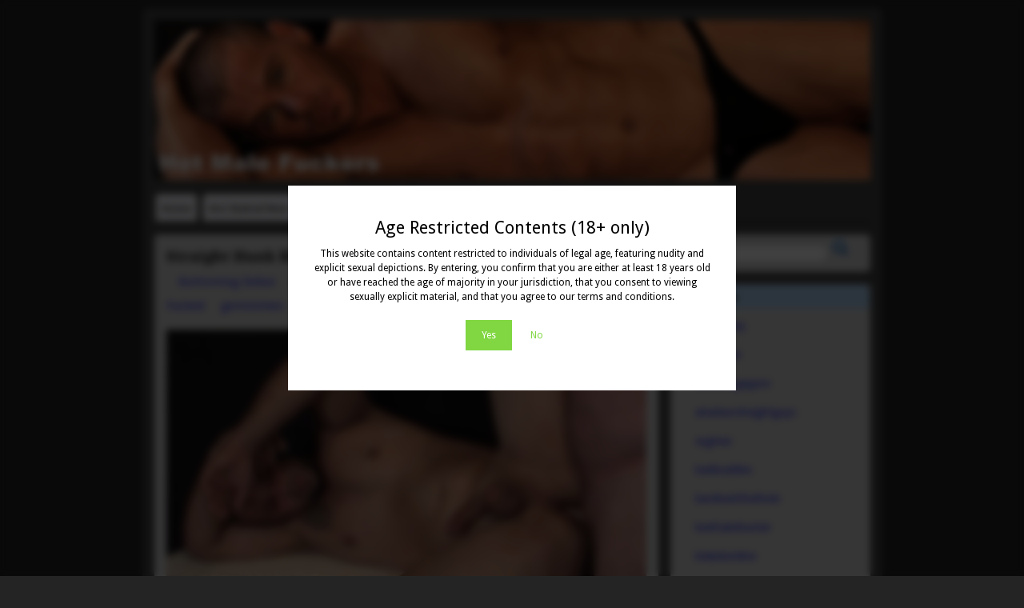

--- FILE ---
content_type: text/html; charset=UTF-8
request_url: https://hotmalefuckers.com/2023/07/straight-hunk-blake-gets-his-virgin-ass-popped-at-geminimen/
body_size: 14666
content:
<!DOCTYPE html>
<!--[if IE 6]> <html id="ie6" lang="en-US"> <![endif]-->
<!--[if IE 7]> <html id="ie7" lang="en-US"> <![endif]-->
<!--[if IE 8]> <html id="ie8" lang="en-US"> <![endif]-->
<!--[if !(IE 6) | !(IE 7) | !(IE 8)]><!--> <html lang="en-US"> <!--<![endif]-->

<head>
	<meta charset="UTF-8" />
	<link rel="pingback" href="https://hotmalefuckers.com/xmlrpc.php" />
    <link rel="shortcut icon" type="image/x-icon" href="https://hotmalefuckers.com/images/hotmalefuckers.ico" /> 

<meta name="viewport" content="width=device-width,initial-scale=1.0, minimum-scale=1.0, maximum-scale=1.0, user-scalable=no">
	<title>Straight Hunk Blake Gets His Virgin Ass Popped at Geminimen</title>
	<!--[if lt IE 9]>
	<script src="https://hotmalefuckers.com/wp-content/themes/suffusion/scripts/html5.js" type="text/javascript"></script>
	<![endif]-->

<!-- This site is optimized with the Yoast SEO plugin v2.3.5 - https://yoast.com/wordpress/plugins/seo/ -->
<meta name="description" content="Gemini Men - gay for pay model, masculine straight cowboy Blake gets his tight virgin ass popped before he cums from getting fucked."/>
<link rel="canonical" href="https://hotmalefuckers.com/2023/07/straight-hunk-blake-gets-his-virgin-ass-popped-at-geminimen/" />
<!-- / Yoast SEO plugin. -->

<link rel='dns-prefetch' href='//fonts.googleapis.com' />
<link rel='dns-prefetch' href='//s.w.org' />
<link rel="alternate" type="application/rss+xml" title="HotMaleFuckers &raquo; Feed" href="https://hotmalefuckers.com/feed/" />
<link rel="alternate" type="application/rss+xml" title="HotMaleFuckers &raquo; Comments Feed" href="https://hotmalefuckers.com/comments/feed/" />
<link rel="alternate" type="application/rss+xml" title="HotMaleFuckers &raquo; Straight Hunk Blake Gets His Virgin Ass Popped at Geminimen Comments Feed" href="https://hotmalefuckers.com/2023/07/straight-hunk-blake-gets-his-virgin-ass-popped-at-geminimen/feed/" />
		<script type="text/javascript">
			window._wpemojiSettings = {"baseUrl":"https:\/\/s.w.org\/images\/core\/emoji\/11\/72x72\/","ext":".png","svgUrl":"https:\/\/s.w.org\/images\/core\/emoji\/11\/svg\/","svgExt":".svg","source":{"concatemoji":"https:\/\/hotmalefuckers.com\/wp-includes\/js\/wp-emoji-release.min.js?ver=4.9.26"}};
			!function(e,a,t){var n,r,o,i=a.createElement("canvas"),p=i.getContext&&i.getContext("2d");function s(e,t){var a=String.fromCharCode;p.clearRect(0,0,i.width,i.height),p.fillText(a.apply(this,e),0,0);e=i.toDataURL();return p.clearRect(0,0,i.width,i.height),p.fillText(a.apply(this,t),0,0),e===i.toDataURL()}function c(e){var t=a.createElement("script");t.src=e,t.defer=t.type="text/javascript",a.getElementsByTagName("head")[0].appendChild(t)}for(o=Array("flag","emoji"),t.supports={everything:!0,everythingExceptFlag:!0},r=0;r<o.length;r++)t.supports[o[r]]=function(e){if(!p||!p.fillText)return!1;switch(p.textBaseline="top",p.font="600 32px Arial",e){case"flag":return s([55356,56826,55356,56819],[55356,56826,8203,55356,56819])?!1:!s([55356,57332,56128,56423,56128,56418,56128,56421,56128,56430,56128,56423,56128,56447],[55356,57332,8203,56128,56423,8203,56128,56418,8203,56128,56421,8203,56128,56430,8203,56128,56423,8203,56128,56447]);case"emoji":return!s([55358,56760,9792,65039],[55358,56760,8203,9792,65039])}return!1}(o[r]),t.supports.everything=t.supports.everything&&t.supports[o[r]],"flag"!==o[r]&&(t.supports.everythingExceptFlag=t.supports.everythingExceptFlag&&t.supports[o[r]]);t.supports.everythingExceptFlag=t.supports.everythingExceptFlag&&!t.supports.flag,t.DOMReady=!1,t.readyCallback=function(){t.DOMReady=!0},t.supports.everything||(n=function(){t.readyCallback()},a.addEventListener?(a.addEventListener("DOMContentLoaded",n,!1),e.addEventListener("load",n,!1)):(e.attachEvent("onload",n),a.attachEvent("onreadystatechange",function(){"complete"===a.readyState&&t.readyCallback()})),(n=t.source||{}).concatemoji?c(n.concatemoji):n.wpemoji&&n.twemoji&&(c(n.twemoji),c(n.wpemoji)))}(window,document,window._wpemojiSettings);
		</script>
		<style type="text/css">
img.wp-smiley,
img.emoji {
	display: inline !important;
	border: none !important;
	box-shadow: none !important;
	height: 1em !important;
	width: 1em !important;
	margin: 0 .07em !important;
	vertical-align: -0.1em !important;
	background: none !important;
	padding: 0 !important;
}
</style>
<link rel='stylesheet' id='axScrollToTop-css'  href='https://hotmalefuckers.com/wp-content/plugins/ax-scrollto-top/ax-scrollto-top.css?ver=1.0.0' type='text/css' media='all' />
<link rel='stylesheet' id='suffusion-google-fonts-css'  href='https://fonts.googleapis.com/css?family=Droid+Sans:400,700|Droid+Serif:400,400italic,700,700italic|Droid+Serif:400,400italic,700,700italic|Droid+Serif:400,400italic,700,700italic|Droid+Serif:400,400italic,700,700italic|Droid+Serif:400,400italic,700,700italic' type='text/css' media='all' />
<link rel='stylesheet' id='suffusion-theme-css'  href='https://hotmalefuckers.com/wp-content/themes/suffusion/style.css?ver=4.4.7' type='text/css' media='all' />
<link rel='stylesheet' id='suffusion-theme-skin-1-css'  href='https://hotmalefuckers.com/wp-content/themes/suffusion/skins/light-theme-royal-blue/skin.css?ver=4.4.7' type='text/css' media='all' />
<link rel='stylesheet' id='suffusion-child-css'  href='https://hotmalefuckers.com/wp-content/themes/suffusion-child/style.css?ver=4.4.7' type='text/css' media='all' />
<!--[if !IE]>--><link rel='stylesheet' id='suffusion-rounded-css'  href='https://hotmalefuckers.com/wp-content/themes/suffusion/rounded-corners.css?ver=4.4.7' type='text/css' media='all' />
<!--<![endif]-->
<!--[if gt IE 8]><link rel='stylesheet' id='suffusion-rounded-css'  href='https://hotmalefuckers.com/wp-content/themes/suffusion/rounded-corners.css?ver=4.4.7' type='text/css' media='all' />
<![endif]-->
<!--[if lt IE 8]><link rel='stylesheet' id='suffusion-ie-css'  href='https://hotmalefuckers.com/wp-content/themes/suffusion/ie-fix.css?ver=4.4.7' type='text/css' media='all' />
<![endif]-->
<script type='text/javascript' src='https://hotmalefuckers.com/wp-includes/js/jquery/jquery.js?ver=1.12.4'></script>
<script type='text/javascript' src='https://hotmalefuckers.com/wp-includes/js/jquery/jquery-migrate.min.js?ver=1.4.1'></script>
<script type='text/javascript'>
/* <![CDATA[ */
var Suffusion_JS = {"wrapper_width_type_page_template_1l_sidebar_php":"fixed","wrapper_max_width_page_template_1l_sidebar_php":"1200","wrapper_min_width_page_template_1l_sidebar_php":"600","wrapper_orig_width_page_template_1l_sidebar_php":"75","wrapper_width_type_page_template_1r_sidebar_php":"fixed","wrapper_max_width_page_template_1r_sidebar_php":"1200","wrapper_min_width_page_template_1r_sidebar_php":"600","wrapper_orig_width_page_template_1r_sidebar_php":"75","wrapper_width_type_page_template_1l1r_sidebar_php":"fixed","wrapper_max_width_page_template_1l1r_sidebar_php":"1200","wrapper_min_width_page_template_1l1r_sidebar_php":"600","wrapper_orig_width_page_template_1l1r_sidebar_php":"75","wrapper_width_type_page_template_2l_sidebars_php":"fixed","wrapper_max_width_page_template_2l_sidebars_php":"1200","wrapper_min_width_page_template_2l_sidebars_php":"600","wrapper_orig_width_page_template_2l_sidebars_php":"75","wrapper_width_type_page_template_2r_sidebars_php":"fixed","wrapper_max_width_page_template_2r_sidebars_php":"1200","wrapper_min_width_page_template_2r_sidebars_php":"600","wrapper_orig_width_page_template_2r_sidebars_php":"75","wrapper_width_type":"fixed","wrapper_max_width":"950","wrapper_min_width":"600","wrapper_orig_width":"75","wrapper_width_type_page_template_no_sidebars_php":"fixed","wrapper_max_width_page_template_no_sidebars_php":"950","wrapper_min_width_page_template_no_sidebars_php":"600","wrapper_orig_width_page_template_no_sidebars_php":"75","suf_featured_interval":"4000","suf_featured_transition_speed":"1000","suf_featured_fx":"fade","suf_featured_pause":"Pause","suf_featured_resume":"Resume","suf_featured_sync":"0","suf_featured_pager_style":"numbers","suf_nav_delay":"500","suf_nav_effect":"fade","suf_navt_delay":"500","suf_navt_effect":"fade","suf_jq_masonry_enabled":"disabled","suf_fix_aspect_ratio":"dont-preserve","suf_show_drop_caps":""};
/* ]]> */
</script>
<script type='text/javascript' src='https://hotmalefuckers.com/wp-content/themes/suffusion/scripts/suffusion.js?ver=4.4.7'></script>
<link rel='https://api.w.org/' href='https://hotmalefuckers.com/wp-json/' />
<link rel="EditURI" type="application/rsd+xml" title="RSD" href="https://hotmalefuckers.com/xmlrpc.php?rsd" />
<link rel="wlwmanifest" type="application/wlwmanifest+xml" href="https://hotmalefuckers.com/wp-includes/wlwmanifest.xml" /> 
<link rel='shortlink' href='https://hotmalefuckers.com/?p=7083' />
<link rel="alternate" type="application/json+oembed" href="https://hotmalefuckers.com/wp-json/oembed/1.0/embed?url=https%3A%2F%2Fhotmalefuckers.com%2F2023%2F07%2Fstraight-hunk-blake-gets-his-virgin-ass-popped-at-geminimen%2F" />
<link rel="alternate" type="text/xml+oembed" href="https://hotmalefuckers.com/wp-json/oembed/1.0/embed?url=https%3A%2F%2Fhotmalefuckers.com%2F2023%2F07%2Fstraight-hunk-blake-gets-his-virgin-ass-popped-at-geminimen%2F&#038;format=xml" />
<!-- Start Additional Feeds -->
<!-- End Additional Feeds -->
<style type="text/css" id="custom-background-css">
body.custom-background { background-color: #242424; }
</style>
	<!-- CSS styles constructed using option definitions -->
	<style type="text/css">
	/* <![CDATA[ */
/* May 24, 2023 8:02 am */
#wrapper {
	background:  rgb(69,69,69) ;

}
#wrapper { margin: 10px auto; }
.post, article.page {
	background:  rgb(215,215,215) ;

}

body { color: #000000; font-family: 'Droid Sans', sans-serif; }
a { color: #0A11F2; text-decoration: none; }
a:visited { color: #0A11F2; text-decoration: none; }
a:hover { color: #0A11F2; text-decoration: none; }

.page-template-1l-sidebar-php #wrapper { width: 1000px; max-width: 1000px; min-width: 1000px; }

.page-template-1l-sidebar-php #container { padding-left: 275px; padding-right: 0px; }
.page-template-1l-sidebar-php #main-col {	width: 725px; }
#ie6 .page-template-1l-sidebar-php #main-col { width: 695px }
.page-template-1l-sidebar-php #nav-top, .page-template-1l-sidebar-php #top-bar-right-spanel { width: 1000px; max-width: 1000px; min-width: 1000px; }
.page-template-1l-sidebar-php #nav-top .col-control, .page-template-1l-sidebar-php #top-bar-right-spanel .col-control { width: 1000px }
.page-template-1l-sidebar-php #widgets-above-header .col-control { width: 1000px; max-width: 1000px; min-width: 1000px; }
.page-template-1l-sidebar-php #nav .col-control { width: 1000px }

.page-template-1l-sidebar-php .postdata .category {
	max-width: 450px;
}
.page-template-1l-sidebar-php .tags {
	max-width: 450px;
}
.page-template-1l-sidebar-php #sidebar, .page-template-1l-sidebar-php #sidebar-b, .page-template-1l-sidebar-php #sidebar-shell-1 {
	width: 260px;
}
.page-template-1l-sidebar-php #sidebar.flattened, .page-template-1l-sidebar-php #sidebar-b.flattened {
	width: 258px;
}
.page-template-1l-sidebar-php #sidebar-shell-1 {
	margin-left: -100%;
	margin-right: 15px;
	left: auto;
	right: 275px;
}
.page-template-1l-sidebar-php #sidebar-container { width: 275px; }
.page-template-1l-sidebar-php .sidebar-container-left { right: 275px; }
.page-template-1l-sidebar-php .sidebar-container-right { margin-right: -275px; }
.page-template-1l-sidebar-php .sidebar-container-left #sidebar-wrap { right: auto; }
.page-template-1l-sidebar-php #wsidebar-top, .page-template-1l-sidebar-php #wsidebar-bottom { width: 273px; }
.page-template-1l-sidebar-php #sidebar-wrap {
	width: 290px;
	left: auto;
	right: auto;
}
#ie6 .page-template-1l-sidebar-php #sidebar-wrap {
	left: auto;
	right: auto;
}
.page-template-1l-sidebar-php .sidebar-wrap-left {
	margin-left: -100%;
}
.page-template-1l-sidebar-php .sidebar-wrap-right {
	margin-right: -290px;
}
#ie6 .page-template-1l-sidebar-php #sidebar, #ie6 .page-template-1l-sidebar-php #sidebar-b, #ie6 .page-template-1l-sidebar-php #sidebar-shell-1 {
	width: 252px;
}
#ie6 .page-template-1l-sidebar-php #sidebar-shell-1 {
}
#ie6 .page-template-1l-sidebar-php #sidebar-container {
	width: 265px;
}

.page-template-1l-sidebar-php .tab-box {
	width: 260px;
}
.page-template-1r-sidebar-php #wrapper { width: 1000px; max-width: 1000px; min-width: 1000px; }

.page-template-1r-sidebar-php #container { padding-left: 0px; padding-right: 275px; }
.page-template-1r-sidebar-php #main-col {	width: 725px; }
#ie6 .page-template-1r-sidebar-php #main-col { width: 695px }
.page-template-1r-sidebar-php #nav-top, .page-template-1r-sidebar-php #top-bar-right-spanel { width: 1000px; max-width: 1000px; min-width: 1000px; }
.page-template-1r-sidebar-php #nav-top .col-control, .page-template-1r-sidebar-php #top-bar-right-spanel .col-control { width: 1000px }
.page-template-1r-sidebar-php #widgets-above-header .col-control { width: 1000px; max-width: 1000px; min-width: 1000px; }
.page-template-1r-sidebar-php #nav .col-control { width: 1000px }

.page-template-1r-sidebar-php .postdata .category {
	max-width: 450px;
}
.page-template-1r-sidebar-php .tags {
	max-width: 450px;
}
.page-template-1r-sidebar-php #sidebar, .page-template-1r-sidebar-php #sidebar-b, .page-template-1r-sidebar-php #sidebar-shell-1 {
	width: 260px;
}
.page-template-1r-sidebar-php #sidebar.flattened, .page-template-1r-sidebar-php #sidebar-b.flattened {
	width: 258px;
}
.page-template-1r-sidebar-php #sidebar-shell-1 {
	margin-left: 15px;
	margin-right: -275px;
	left: auto;
	right: auto;
}
.page-template-1r-sidebar-php #sidebar-container { width: 275px; }
.page-template-1r-sidebar-php .sidebar-container-left { right: 275px; }
.page-template-1r-sidebar-php .sidebar-container-right { margin-right: -275px; }
.page-template-1r-sidebar-php .sidebar-container-left #sidebar-wrap { right: auto; }
.page-template-1r-sidebar-php #wsidebar-top, .page-template-1r-sidebar-php #wsidebar-bottom { width: 273px; }
.page-template-1r-sidebar-php #sidebar-wrap {
	width: 290px;
	left: auto;
	right: auto;
}
#ie6 .page-template-1r-sidebar-php #sidebar-wrap {
	left: auto;
	right: auto;
}
.page-template-1r-sidebar-php .sidebar-wrap-left {
	margin-left: -100%;
}
.page-template-1r-sidebar-php .sidebar-wrap-right {
	margin-right: -290px;
}
#ie6 .page-template-1r-sidebar-php #sidebar, #ie6 .page-template-1r-sidebar-php #sidebar-b, #ie6 .page-template-1r-sidebar-php #sidebar-shell-1 {
	width: 252px;
}
#ie6 .page-template-1r-sidebar-php #sidebar-shell-1 {
}
#ie6 .page-template-1r-sidebar-php #sidebar-container {
	width: 265px;
}

.page-template-1r-sidebar-php .tab-box {
	width: 260px;
}
.page-template-1l1r-sidebar-php #wrapper { width: 1000px; max-width: 1000px; min-width: 1000px; }

.page-template-1l1r-sidebar-php #container { padding-left: 185px; padding-right: 185px; }
.page-template-1l1r-sidebar-php #main-col {	width: 630px; }
#ie6 .page-template-1l1r-sidebar-php #main-col { width: 600px }
.page-template-1l1r-sidebar-php #nav-top, .page-template-1l1r-sidebar-php #top-bar-right-spanel { width: 1000px; max-width: 1000px; min-width: 1000px; }
.page-template-1l1r-sidebar-php #nav-top .col-control, .page-template-1l1r-sidebar-php #top-bar-right-spanel .col-control { width: 1000px }
.page-template-1l1r-sidebar-php #widgets-above-header .col-control { width: 1000px; max-width: 1000px; min-width: 1000px; }
.page-template-1l1r-sidebar-php #nav .col-control { width: 1000px }

.page-template-1l1r-sidebar-php .postdata .category {
	max-width: 355px;
}
.page-template-1l1r-sidebar-php .tags {
	max-width: 355px;
}
.page-template-1l1r-sidebar-php #sidebar, .page-template-1l1r-sidebar-php #sidebar-b, .page-template-1l1r-sidebar-php #sidebar-shell-1 {
	width: 170px;
}
.page-template-1l1r-sidebar-php #sidebar.flattened, .page-template-1l1r-sidebar-php #sidebar-b.flattened {
	width: 168px;
}
.page-template-1l1r-sidebar-php #sidebar-shell-1 {
	margin-left: 15px;
	margin-right: -185px;
	left: auto;
	right: auto;
}
.page-template-1l1r-sidebar-php #sidebar-2, .page-template-1l1r-sidebar-php #sidebar-2-b, .page-template-1l1r-sidebar-php #sidebar-shell-2 {
	width: 170px;
	}
.page-template-1l1r-sidebar-php #sidebar-2.flattened, .page-template-1l1r-sidebar-php #sidebar-2-b.flattened {
	width: 168px;
}
.page-template-1l1r-sidebar-php #sidebar-shell-2 {
	margin-left: -100%;
	margin-right: 0px;
	left: auto;
	right: 185px;
}

.page-template-1l1r-sidebar-php #sidebar-container { width: 185px; }
.page-template-1l1r-sidebar-php .sidebar-container-left { right: 185px; }
.page-template-1l1r-sidebar-php .sidebar-container-right { margin-right: -185px; }
.page-template-1l1r-sidebar-php .sidebar-container-left #sidebar-wrap { right: auto; }
.page-template-1l1r-sidebar-php #wsidebar-top, .page-template-1l1r-sidebar-php #wsidebar-bottom { width: 353px; }
.page-template-1l1r-sidebar-php #sidebar-wrap {
	width: 370px;
	left: auto;
	right: auto;
}
#ie6 .page-template-1l1r-sidebar-php #sidebar-wrap {
	left: auto;
	right: auto;
}
.page-template-1l1r-sidebar-php .sidebar-wrap-left {
	margin-left: -100%;
}
.page-template-1l1r-sidebar-php .sidebar-wrap-right {
	margin-right: -370px;
}
#ie6 .page-template-1l1r-sidebar-php #sidebar, #ie6 .page-template-1l1r-sidebar-php #sidebar-b, #ie6 .page-template-1l1r-sidebar-php #sidebar-shell-1 {
	width: 162px;
}
#ie6 .page-template-1l1r-sidebar-php #sidebar-shell-1 {
}
#ie6 .page-template-1l1r-sidebar-php #sidebar-2, #ie6 .page-template-1l1r-sidebar-php #sidebar-2-b, #ie6 .page-template-1l1r-sidebar-php #sidebar-shell-2 {
	width: 162px;
}
#ie6 .page-template-1l1r-sidebar-php #sidebar-shell-2 {
	left: 200px;
	right: 185px;
}

#ie6 .page-template-1l1r-sidebar-php #sidebar-container {
	width: 175px;
}

.page-template-1l1r-sidebar-php .tab-box {
	width: 170px;
}
.page-template-2l-sidebars-php #wrapper { width: 1000px; max-width: 1000px; min-width: 1000px; }

.page-template-2l-sidebars-php #container { padding-left: 370px; padding-right: 0px; }
.page-template-2l-sidebars-php #main-col {	width: 630px; }
#ie6 .page-template-2l-sidebars-php #main-col { width: 600px }
.page-template-2l-sidebars-php #nav-top, .page-template-2l-sidebars-php #top-bar-right-spanel { width: 1000px; max-width: 1000px; min-width: 1000px; }
.page-template-2l-sidebars-php #nav-top .col-control, .page-template-2l-sidebars-php #top-bar-right-spanel .col-control { width: 1000px }
.page-template-2l-sidebars-php #widgets-above-header .col-control { width: 1000px; max-width: 1000px; min-width: 1000px; }
.page-template-2l-sidebars-php #nav .col-control { width: 1000px }

.page-template-2l-sidebars-php .postdata .category {
	max-width: 355px;
}
.page-template-2l-sidebars-php .tags {
	max-width: 355px;
}
.page-template-2l-sidebars-php #sidebar, .page-template-2l-sidebars-php #sidebar-b, .page-template-2l-sidebars-php #sidebar-shell-1 {
	width: 170px;
}
.page-template-2l-sidebars-php #sidebar.flattened, .page-template-2l-sidebars-php #sidebar-b.flattened {
	width: 168px;
}
.page-template-2l-sidebars-php #sidebar-shell-1 {
	margin-left: 0px;
	margin-right: 0px;
	left: auto;
	right: auto;
}
.page-template-2l-sidebars-php #sidebar-2, .page-template-2l-sidebars-php #sidebar-2-b, .page-template-2l-sidebars-php #sidebar-shell-2 {
	width: 170px;
	}
.page-template-2l-sidebars-php #sidebar-2.flattened, .page-template-2l-sidebars-php #sidebar-2-b.flattened {
	width: 168px;
}
.page-template-2l-sidebars-php #sidebar-shell-2 {
	margin-left: 15px;
	margin-right: -185px;
	left: auto;
	right: auto;
}

.page-template-2l-sidebars-php #sidebar-container { width: 370px; }
.page-template-2l-sidebars-php .sidebar-container-left { right: 370px; }
.page-template-2l-sidebars-php .sidebar-container-right { margin-right: -370px; }
.page-template-2l-sidebars-php .sidebar-container-left #sidebar-wrap { right: auto; }
.page-template-2l-sidebars-php #wsidebar-top, .page-template-2l-sidebars-php #wsidebar-bottom { width: 353px; }
.page-template-2l-sidebars-php #sidebar-wrap {
	width: 370px;
	left: auto;
	right: 370px;
}
#ie6 .page-template-2l-sidebars-php #sidebar-wrap {
	left: auto;
	right: 200px;
}
.page-template-2l-sidebars-php .sidebar-wrap-left {
	margin-left: -100%;
}
.page-template-2l-sidebars-php .sidebar-wrap-right {
	margin-right: -370px;
}
#ie6 .page-template-2l-sidebars-php #sidebar, #ie6 .page-template-2l-sidebars-php #sidebar-b, #ie6 .page-template-2l-sidebars-php #sidebar-shell-1 {
	width: 162px;
}
#ie6 .page-template-2l-sidebars-php #sidebar-shell-1 {
}
#ie6 .page-template-2l-sidebars-php #sidebar-2, #ie6 .page-template-2l-sidebars-php #sidebar-2-b, #ie6 .page-template-2l-sidebars-php #sidebar-shell-2 {
	width: 162px;
}
#ie6 .page-template-2l-sidebars-php #sidebar-shell-2 {
}

#ie6 .page-template-2l-sidebars-php #sidebar-container {
	width: 360px;
}

.page-template-2l-sidebars-php .tab-box {
	width: 353px;
}
.page-template-2r-sidebars-php #wrapper { width: 1000px; max-width: 1000px; min-width: 1000px; }

.page-template-2r-sidebars-php #container { padding-left: 0px; padding-right: 370px; }
.page-template-2r-sidebars-php #main-col {	width: 630px; }
#ie6 .page-template-2r-sidebars-php #main-col { width: 600px }
.page-template-2r-sidebars-php #nav-top, .page-template-2r-sidebars-php #top-bar-right-spanel { width: 1000px; max-width: 1000px; min-width: 1000px; }
.page-template-2r-sidebars-php #nav-top .col-control, .page-template-2r-sidebars-php #top-bar-right-spanel .col-control { width: 1000px }
.page-template-2r-sidebars-php #widgets-above-header .col-control { width: 1000px; max-width: 1000px; min-width: 1000px; }
.page-template-2r-sidebars-php #nav .col-control { width: 1000px }

.page-template-2r-sidebars-php .postdata .category {
	max-width: 355px;
}
.page-template-2r-sidebars-php .tags {
	max-width: 355px;
}
.page-template-2r-sidebars-php #sidebar, .page-template-2r-sidebars-php #sidebar-b, .page-template-2r-sidebars-php #sidebar-shell-1 {
	width: 170px;
}
.page-template-2r-sidebars-php #sidebar.flattened, .page-template-2r-sidebars-php #sidebar-b.flattened {
	width: 168px;
}
.page-template-2r-sidebars-php #sidebar-shell-1 {
	margin-left: 0px;
	margin-right: 0px;
	left: auto;
	right: auto;
}
.page-template-2r-sidebars-php #sidebar-2, .page-template-2r-sidebars-php #sidebar-2-b, .page-template-2r-sidebars-php #sidebar-shell-2 {
	width: 170px;
	}
.page-template-2r-sidebars-php #sidebar-2.flattened, .page-template-2r-sidebars-php #sidebar-2-b.flattened {
	width: 168px;
}
.page-template-2r-sidebars-php #sidebar-shell-2 {
	margin-left: -185px;
	margin-right: 15px;
	left: auto;
	right: auto;
}

.page-template-2r-sidebars-php #sidebar-container { width: 370px; }
.page-template-2r-sidebars-php .sidebar-container-left { right: 370px; }
.page-template-2r-sidebars-php .sidebar-container-right { margin-right: -370px; }
.page-template-2r-sidebars-php .sidebar-container-left #sidebar-wrap { right: auto; }
.page-template-2r-sidebars-php #wsidebar-top, .page-template-2r-sidebars-php #wsidebar-bottom { width: 353px; }
.page-template-2r-sidebars-php #sidebar-wrap {
	width: 370px;
	left: auto;
	right: auto;
}
#ie6 .page-template-2r-sidebars-php #sidebar-wrap {
	left: auto;
	right: auto;
}
.page-template-2r-sidebars-php .sidebar-wrap-left {
	margin-left: -100%;
}
.page-template-2r-sidebars-php .sidebar-wrap-right {
	margin-right: -370px;
}
#ie6 .page-template-2r-sidebars-php #sidebar, #ie6 .page-template-2r-sidebars-php #sidebar-b, #ie6 .page-template-2r-sidebars-php #sidebar-shell-1 {
	width: 162px;
}
#ie6 .page-template-2r-sidebars-php #sidebar-shell-1 {
}
#ie6 .page-template-2r-sidebars-php #sidebar-2, #ie6 .page-template-2r-sidebars-php #sidebar-2-b, #ie6 .page-template-2r-sidebars-php #sidebar-shell-2 {
	width: 162px;
}
#ie6 .page-template-2r-sidebars-php #sidebar-shell-2 {
}

#ie6 .page-template-2r-sidebars-php #sidebar-container {
	width: 360px;
}

.page-template-2r-sidebars-php .tab-box {
	width: 353px;
}
 #wrapper { width: 895px; max-width: 895px; min-width: 895px; }

 #container { padding-left: 0px; padding-right: 265px; }
 #main-col {	width: 630px; }
#ie6  #main-col { width: 600px }
 #nav-top,  #top-bar-right-spanel { width: 895px; max-width: 895px; min-width: 895px; }
 #nav-top .col-control,  #top-bar-right-spanel .col-control { width: 895px }
 #widgets-above-header .col-control { width: 895px; max-width: 895px; min-width: 895px; }
 #nav .col-control { width: 895px }

 .postdata .category {
	max-width: 355px;
}
 .tags {
	max-width: 355px;
}
 #sidebar,  #sidebar-b,  #sidebar-shell-1 {
	width: 250px;
}
 #sidebar.flattened,  #sidebar-b.flattened {
	width: 248px;
}
 #sidebar-shell-1 {
	margin-left: 15px;
	margin-right: -265px;
	left: auto;
	right: auto;
}
 #sidebar-container { width: 265px; }
 .sidebar-container-left { right: 265px; }
 .sidebar-container-right { margin-right: -265px; }
 .sidebar-container-left #sidebar-wrap { right: auto; }
 #wsidebar-top,  #wsidebar-bottom { width: 263px; }
 #sidebar-wrap {
	width: 280px;
	left: auto;
	right: auto;
}
#ie6  #sidebar-wrap {
	left: auto;
	right: auto;
}
 .sidebar-wrap-left {
	margin-left: -100%;
}
 .sidebar-wrap-right {
	margin-right: -280px;
}
#ie6  #sidebar, #ie6  #sidebar-b, #ie6  #sidebar-shell-1 {
	width: 242px;
}
#ie6  #sidebar-shell-1 {
}
#ie6  #sidebar-container {
	width: 255px;
}

 .tab-box {
	width: 250px;
}
.page-template-no-sidebars-php #container { padding-left: 0; padding-right: 0; }
.page-template-no-sidebars-php #main-col {	width: 100%; }
.suf-mag-headlines {
	padding-left: 225px;
}
.suf-mag-headline-photo-box { width: 225px; right: 225px; }
.suf-mag-headline-block { width: 100%; }
#ie6 .suf-mag-headline-block { width: 100%; }
.suf-mag-headlines { min-height: 250px; height: auto; }
.suf-mag-excerpt-image {
	height: 100px;
}
.suf-mag-category-image {
	width: 190px;
	height: 100px;
}
#ie6 .suf-mag-category-image { width: 187px; }
h2.suf-mag-headlines-title { text-align: center; }
 .post .date { display: none; }
 .title-container { padding-left: 0; padding-right: 0; }
 .post .title { padding-left: 0; }

.postdata .category{ float: left; }
.post .postdata .comments { float: right; }
.tags { float: left; text-align: left; }
.post span.author { float: right; padding-left: 10px;  }
article.page .postdata .comments { float: right; }
article.page span.author { float: left; padding-right: 10px;  }

.format-aside h1.posttitle, .format-aside h2.posttitle, .post.format-aside .date { display: none; }
.format-aside .title-container { padding-left: 0; }

.format-aside .postdata .category{ float: left; }
.post.format-aside .postdata .comments { float: right; }
.format-aside .tags { float: left; text-align: left; }
.format-aside .permalink { float: left; text-align: left; }
.post.format-aside  span.author { float: right; padding-left: 10px;  }

.format-gallery .postdata .category{ float: left; }
.post.format-gallery .postdata .comments { float: right; }
.format-gallery .tags { float: right; text-align: right; }
.format-gallery .permalink { float: left; text-align: left; }
.post.format-gallery  span.author { float: left; padding-right: 10px;  }

.format-link .postdata .category{ float: left; }
.post.format-link .postdata .comments { float: right; }
.format-link .tags { float: right; text-align: right; }
.format-link .permalink { float: left; text-align: left; }
.post.format-link  span.author { float: left; padding-right: 10px;  }

.format-image .postdata .category{ float: left; }
.post.format-image .postdata .comments { float: right; }
.format-image .tags { float: right; text-align: right; }
.format-image .permalink { float: left; text-align: left; }
.post.format-image  span.author { float: left; padding-right: 10px;  }

.format-quote h1.posttitle, .format-quote h2.posttitle, .post.format-quote .date { display: none; }
.format-quote .title-container { padding-left: 0; }

.format-quote .postdata .category{ float: left; }
.post.format-quote .postdata .comments { float: right; }
.format-quote .tags { float: right; text-align: right; }
.format-quote .permalink { float: left; text-align: left; }
.post.format-quote  span.author { float: left; padding-right: 10px;  }

.format-status h1.posttitle, .format-status h2.posttitle, .post.format-status .date { display: none; }
.format-status .title-container { padding-left: 0; }

.format-status .postdata .category{ float: left; }
.post.format-status .postdata .comments { float: right; }
.format-status .tags { float: right; text-align: right; }
.format-status .permalink { float: left; text-align: left; }
.post.format-status  span.author { float: left; padding-right: 10px;  }

.format-video .postdata .category{ float: left; }
.post.format-video .postdata .comments { float: right; }
.format-video .tags { float: right; text-align: right; }
.format-video .permalink { float: left; text-align: left; }
.post.format-video  span.author { float: left; padding-right: 10px;  }

.format-audio .postdata .category{ float: left; }
.post.format-audio .postdata .comments { float: right; }
.format-audio .tags { float: right; text-align: right; }
.format-audio .permalink { float: left; text-align: left; }
.post.format-audio  span.author { float: left; padding-right: 10px;  }

.format-chat .postdata .category{ float: left; }
.post.format-chat .postdata .comments { float: right; }
.format-chat .tags { float: right; text-align: right; }
.format-chat .permalink { float: left; text-align: left; }
.post.format-chat  span.author { float: left; padding-right: 10px;  }

#header-container {	background-image:  url(https://hotmalefuckers.com/images/hotmalefuckers_header.jpg) ; background-repeat: no-repeat; background-position: top left; height: ; }
.blogtitle a { color: #000000; text-decoration: none; }
.custom-header .blogtitle a:hover { color: #000000; text-decoration: none; }
.description { color: #000000; }
#header { min-height: 200px; }
#slider, #sliderContent { max-height: 250px; }
 #slider .left,  #slider .right { height: 250px; max-height: 250px; width: 250px !important; }
 .sliderImage .top,  .sliderImage .bottom { max-width: none; }
.sliderImage { height: 250px; }
.controller-icons #sliderControl { top: -125px; }
.controller-icons.index-overlaid #sliderControl { top: -110px; }
 .sliderImage div { background-image: none; background-color: #222222; color: #FFFFFF; }
 .sliderImage div a { color: #FFFFFF; }
#featured-posts { border-width: 1px; border-style: solid; }
#ie6 table.suf-tiles { width: 605px }
.suf-tile-image { height: 100px; }
h2.suf-tile-title { text-align: left; }
#nav-top, #top-bar-right-spanel { margin: 0 auto; }
#nav ul { text-transform: capitalize; }
#nav-top ul { text-transform: capitalize; float: left; }
#widgets-above-header { width: auto; }
#nav { margin: 0 auto; width: 100%; }
div.booklisting img, div.bookentry img { width: 108px; height: 160px; }
div.bookentry .stats { width: 142px; }
div.bookentry .review { width: 442px; }
#ie6 div.bookentry .review { width: 422px; }
col.nr-shelf-slot { width: 25%; }
#nav .mm-warea {
	transition: opacity 500ms linear;
	-moz-transition: opacity 500ms linear;
	-webkit-transition: opacity 500ms linear;
	-khtml-transition: opacity 500ms linear;
}

#nav-top .mm-warea {
	transition: opacity 500ms linear;
	-moz-transition: opacity 500ms linear;
	-webkit-transition: opacity 500ms linear;
	-khtml-transition: opacity 500ms linear;
}

.attachment object.audio { width: 300px; height: 30px; }
.attachment object.application { width: 300px; }
.attachment object.text { width: 300px; }
.attachment object.video { width: 300px; height: 225px; }
.author-info img.avatar { float: left; padding: 5px; }
.suf-mosaic-thumb-container { margin-left: 50px; margin-right: 50px; }
.sidebar-wrap-right #sidebar-shell-1 { float: right; margin-left: 0; margin-right: 0;}
.sidebar-wrap-right #sidebar-shell-2 { float: right; margin-right: 15px; margin-left: 0;}
.sidebar-wrap-left #sidebar-shell-1 { float: left; margin-left: 0; margin-right: 0;}
.sidebar-wrap-left #sidebar-shell-2 { float: left; margin-left: 15px; margin-right: 0;}
.sidebar-container-left #sidebar-wrap { margin-left: 0; margin-right: 0; left: auto; right: auto; }
.sidebar-container-right #sidebar-wrap { margin-left: 0; margin-right: 0; left: auto; right: auto; }
#sidebar-container .tab-box { margin-left: 0; margin-right: 0; }
#sidebar-container.sidebar-container-left { margin-left: -100%; }
#ie6 #sidebar-container #sidebar-shell-1, #ie6 #sidebar-container #sidebar-shell-2 { left: auto; right: auto; }
#ie6 .sidebar-container-left #sidebar-wrap, #ie6 .sidebar-container-right #sidebar-wrap { left: auto; right: auto; }.entry, .non-wp-entry { font-size:15px;
 }
h1.posttitle, h2.posttitle { color:#000000;font-family:'Droid Serif', serif;font-weight:bold;font-style:normal;font-variant:normal;font-size:18px;
 }
h1.posttitle a, h2.posttitle a, h1.posttitle a:visited, h2.posttitle a:visited { color:#000000;font-family:'Droid Serif', serif;font-weight:bold;font-style:normal;font-variant:normal;font-size:18px;
 }
h1.posttitle a:hover, h2.posttitle a:hover { color:#000000;font-family:'Droid Serif', serif;font-weight:bold;font-style:normal;font-variant:normal;font-size:18px;
 }
h3.comments, h3#respond, h3.respond, #reply-title { color:#000000;font-family:'Droid Serif', serif;font-weight:normal;font-style:normal;font-variant:normal;font-size:14px;
 }
.commentlist li.comment, .commentlist li.pingback, .commentlist li.trackback { color:#000000;font-family:'Droid Serif', serif;font-weight:normal;font-style:normal;font-variant:normal;font-size:14px;
 }

.postdata .category .icon, .postdata .author .icon, .postdata .tax .icon, .postdata .permalink .icon, .postdata .comments .icon, .postdata .edit .icon, .postdata .line-date .icon,
.previous-entries .icon, .next-entries .icon, .post-nav .previous .icon, .post-nav .next .icon, h3.comments .icon, #reply-title .icon, input.inside, .exif-button .icon,
.bookdata .edit .icon, .bookdata .manage .icon, .page-nav-left a, .page-nav-right a, .mosaic-page-nav-right a, .mosaic-page-nav-left a, .mosaic-overlay a span,
.meta-pullout .category .icon, .meta-pullout .author .icon, .meta-pullout .tax .icon, .meta-pullout .permalink .icon, .meta-pullout .comments .icon, .meta-pullout .edit .icon, .meta-pullout .pullout-date .icon,
.controller-icons #sliderControl .sliderPrev, .controller-icons #sliderControl .sliderNext, .controller-icons .sliderControl .sliderPrev, .controller-icons .sliderControl .sliderNext, .user-profiles .icon {
	background-image: url(https://hotmalefuckers.com/wp-content/themes/suffusion/images/iconset-0.png);
}
.postdata .permalink .icon,.meta-pullout .permalink .icon,.postdata .tax .icon,.meta-pullout .tax .icon { display: inline-block; }
.gallery-container { padding-right: 266px }.gallery-contents { width: 250px }.gallery-contents.left { left: -266px }.gallery-contents.right { margin-right: -266px }
.blogtitle a { max-width: 100%; width: auto; }
.blogtitle a img { max-width: 100%; }
#header { max-width: 100%; }
@media screen and (max-width: 980px) {
	#wrapper, .page-template-no-sidebars-php #wrapper, .page-template-1l-sidebar-php #wrapper, .page-template-1r-sidebar-php #wrapper, .page-template-2l-sidebars-php #wrapper, .page-template-2r-sidebars-php #wrapper, .page-template-1l1r-sidebar-php #wrapper {
		width: 100%;
		max-width: none;
		min-width: 0;
		-moz-box-sizing: border-box;
		-webkit-box-sizing: border-box;
		-ms-box-sizing: border-box;
		box-sizing: border-box;
	}
	#nav .col-control, .page-template-no-sidebars-php #nav .col-control, .page-template-1l-sidebar-php #nav .col-control, .page-template-1r-sidebar-php #nav .col-control, .page-template-2l-sidebars-php #nav .col-control, .page-template-2r-sidebars-php #nav .col-control, .page-template-1l1r-sidebar-php #nav .col-control {	width: 100%; max-width: none; min-width: 0; }
	#sidebar-shell-1, .page-template-no-sidebars-php #sidebar-shell-1, .page-template-1l-sidebar-php #sidebar-shell-1, .page-template-1r-sidebar-php #sidebar-shell-1, .page-template-2l-sidebars-php #sidebar-shell-1, .page-template-2r-sidebars-php #sidebar-shell-1, .page-template-1l1r-sidebar-php #sidebar-shell-1 { margin-right: auto; margin-left: auto; width: 100%; left: auto; right: auto; }
	#sidebar, .page-template-no-sidebars-php #sidebar, .page-template-1l-sidebar-php #sidebar, .page-template-1r-sidebar-php #sidebar, .page-template-2l-sidebars-php #sidebar, .page-template-2r-sidebars-php #sidebar, .page-template-1l1r-sidebar-php #sidebar, #sidebar-b, .page-template-no-sidebars-php #sidebar-b, .page-template-1l-sidebar-php #sidebar-b, .page-template-1r-sidebar-php #sidebar-b, .page-template-2l-sidebars-php #sidebar-b, .page-template-2r-sidebars-php #sidebar-b, .page-template-1l1r-sidebar-php #sidebar-b { width: 100%; }
	#sidebar-shell-2, .page-template-no-sidebars-php #sidebar-shell-2, .page-template-1l-sidebar-php #sidebar-shell-2, .page-template-1r-sidebar-php #sidebar-shell-2, .page-template-2l-sidebars-php #sidebar-shell-2, .page-template-2r-sidebars-php #sidebar-shell-2, .page-template-1l1r-sidebar-php #sidebar-shell-2 { margin-right: auto; margin-left: auto; width: 100%; left: auto; right: auto; }
	#sidebar-2, .page-template-no-sidebars-php #sidebar-2, .page-template-1l-sidebar-php #sidebar-2, .page-template-1r-sidebar-php #sidebar-2, .page-template-2l-sidebars-php #sidebar-2, .page-template-2r-sidebars-php #sidebar-2, .page-template-1l1r-sidebar-php #sidebar-2, #sidebar-2-b, .page-template-no-sidebars-php #sidebar-2-b, .page-template-1l-sidebar-php #sidebar-2-b, .page-template-1r-sidebar-php #sidebar-2-b, .page-template-2l-sidebars-php #sidebar-2-b, .page-template-2r-sidebars-php #sidebar-2-b, .page-template-1l1r-sidebar-php #sidebar-2-b { width: 100%; }
	#container, .page-template-no-sidebars-php #container, .page-template-1l-sidebar-php #container, .page-template-1r-sidebar-php #container, .page-template-2l-sidebars-php #container, .page-template-2r-sidebars-php #container, .page-template-1l1r-sidebar-php #container { padding-left: 0; padding-right: 0; }
	#main-col, .page-template-no-sidebars-php #main-col, .page-template-1l-sidebar-php #main-col, .page-template-1r-sidebar-php #main-col, .page-template-2l-sidebars-php #main-col, .page-template-2r-sidebars-php #main-col, .page-template-1l1r-sidebar-php #main-col {
		width: 100%;
		-moz-box-sizing: border-box;
		-webkit-box-sizing: border-box;
		-ms-box-sizing: border-box;
		box-sizing: border-box;
	}
	#widgets-above-header .suf-widget-1c, #widgets-above-header .suf-widget-2c, #widgets-above-header .suf-widget-3c, #widgets-above-header .suf-widget-4c, #widgets-above-header .suf-widget-5c, #widgets-above-header .suf-widget-6c, #widgets-above-header .suf-widget-7c, #widgets-above-header .suf-widget-8c { width: 100%; margin: 5px 0; }
	#header-widgets .suf-widget-1c, #header-widgets .suf-widget-2c, #header-widgets .suf-widget-3c, #header-widgets .suf-widget-4c, #header-widgets .suf-widget-5c, #header-widgets .suf-widget-6c, #header-widgets .suf-widget-7c, #header-widgets .suf-widget-8c { width: 100%; margin: 5px 0; }
	#horizontal-outer-widgets-1 .suf-widget-1c, #horizontal-outer-widgets-1 .suf-widget-2c, #horizontal-outer-widgets-1 .suf-widget-3c, #horizontal-outer-widgets-1 .suf-widget-4c, #horizontal-outer-widgets-1 .suf-widget-5c, #horizontal-outer-widgets-1 .suf-widget-6c, #horizontal-outer-widgets-1 .suf-widget-7c, #horizontal-outer-widgets-1 .suf-widget-8c { width: 100%; margin: 5px 0; }
	#horizontal-outer-widgets-2 .suf-widget-1c, #horizontal-outer-widgets-2 .suf-widget-2c, #horizontal-outer-widgets-2 .suf-widget-3c, #horizontal-outer-widgets-2 .suf-widget-4c, #horizontal-outer-widgets-2 .suf-widget-5c, #horizontal-outer-widgets-2 .suf-widget-6c, #horizontal-outer-widgets-2 .suf-widget-7c, #horizontal-outer-widgets-2 .suf-widget-8c { width: 100%; margin: 5px 0; }
	#ad-hoc-1 .suf-widget-1c, #ad-hoc-1 .suf-widget-2c, #ad-hoc-1 .suf-widget-3c, #ad-hoc-1 .suf-widget-4c, #ad-hoc-1 .suf-widget-5c, #ad-hoc-1 .suf-widget-6c, #ad-hoc-1 .suf-widget-7c, #ad-hoc-1 .suf-widget-8c { width: 100%; margin: 5px 0; }
	#ad-hoc-2 .suf-widget-1c, #ad-hoc-2 .suf-widget-2c, #ad-hoc-2 .suf-widget-3c, #ad-hoc-2 .suf-widget-4c, #ad-hoc-2 .suf-widget-5c, #ad-hoc-2 .suf-widget-6c, #ad-hoc-2 .suf-widget-7c, #ad-hoc-2 .suf-widget-8c { width: 100%; margin: 5px 0; }
	#ad-hoc-3 .suf-widget-1c, #ad-hoc-3 .suf-widget-2c, #ad-hoc-3 .suf-widget-3c, #ad-hoc-3 .suf-widget-4c, #ad-hoc-3 .suf-widget-5c, #ad-hoc-3 .suf-widget-6c, #ad-hoc-3 .suf-widget-7c, #ad-hoc-3 .suf-widget-8c { width: 100%; margin: 5px 0; }
	#ad-hoc-4 .suf-widget-1c, #ad-hoc-4 .suf-widget-2c, #ad-hoc-4 .suf-widget-3c, #ad-hoc-4 .suf-widget-4c, #ad-hoc-4 .suf-widget-5c, #ad-hoc-4 .suf-widget-6c, #ad-hoc-4 .suf-widget-7c, #ad-hoc-4 .suf-widget-8c { width: 100%; margin: 5px 0; }
	#ad-hoc-5 .suf-widget-1c, #ad-hoc-5 .suf-widget-2c, #ad-hoc-5 .suf-widget-3c, #ad-hoc-5 .suf-widget-4c, #ad-hoc-5 .suf-widget-5c, #ad-hoc-5 .suf-widget-6c, #ad-hoc-5 .suf-widget-7c, #ad-hoc-5 .suf-widget-8c { width: 100%; margin: 5px 0; }
	#cl-warea-id-1 .cl-widget, #cl-warea-id-1 .cl-warea-row .cl-widget, #cl-warea-id-1.cl-warea-all .cl-widget, #cl-warea-id-1.cl-warea-original .cl-widget { width: 100%; }
	#cl-warea-id-2 .cl-widget, #cl-warea-id-2 .cl-warea-row .cl-widget, #cl-warea-id-2.cl-warea-all .cl-widget, #cl-warea-id-2.cl-warea-original .cl-widget { width: 100%; }
	#cl-warea-id-3 .cl-widget, #cl-warea-id-3 .cl-warea-row .cl-widget, #cl-warea-id-3.cl-warea-all .cl-widget, #cl-warea-id-3.cl-warea-original .cl-widget { width: 100%; }
	#cl-warea-id-4 .cl-widget, #cl-warea-id-4 .cl-warea-row .cl-widget, #cl-warea-id-4.cl-warea-all .cl-widget, #cl-warea-id-4.cl-warea-original .cl-widget { width: 100%; }
	#cl-warea-id-5 .cl-widget, #cl-warea-id-5 .cl-warea-row .cl-widget, #cl-warea-id-5.cl-warea-all .cl-widget, #cl-warea-id-5.cl-warea-original .cl-widget { width: 100%; }
	.suf-mag-excerpts .suf-tile-1c, .suf-mag-excerpts .suf-tile-2c, .suf-mag-excerpts .suf-tile-3c, .suf-mag-excerpts .suf-tile-4c, .suf-mag-excerpts .suf-tile-5c, .suf-mag-excerpts .suf-tile-6c, .suf-mag-excerpts .suf-tile-7c, .suf-mag-excerpts .suf-tile-8c { width: 100%; }
	.suf-mag-categories .suf-tile-1c, .suf-mag-categories .suf-tile-2c, .suf-mag-categories .suf-tile-3c, .suf-mag-categories .suf-tile-4c, .suf-mag-categories .suf-tile-5c, .suf-mag-categories .suf-tile-6c, .suf-mag-categories .suf-tile-7c, .suf-mag-categories .suf-tile-8c { width: 100%; }
	.suf-tiles .suf-tile-1c, .suf-tiles .suf-tile-2c, .suf-tiles .suf-tile-3c, .suf-tiles .suf-tile-4c, .suf-tiles .suf-tile-5c, .suf-tiles .suf-tile-6c, .suf-tiles .suf-tile-7c, .suf-tiles .suf-tile-8c { width: 100%; }
.mm-warea { max-width: 180px; }
.mm-row-equal, .mm-original, .mm-mason { text-align: justify; -ms-text-justify: distribute; text-justify: distribute; }
.mm-row-equal:after { content: ''; width: 100%; display: inline-block; font-size: 0; line-height: 0 }
.mm-warea .mm-widget { float: left; max-width: 160px; width: 100%; }
}
@media screen and (max-width: 650px) {
	#wrapper, .page-template-no-sidebars-php #wrapper, .page-template-1l-sidebar-php #wrapper, .page-template-1r-sidebar-php #wrapper, .page-template-2l-sidebars-php #wrapper, .page-template-2r-sidebars-php #wrapper, .page-template-1l1r-sidebar-php #wrapper {
		width: 100%;
		max-width: none;
		min-width: 0;
		-moz-box-sizing: border-box;
		-webkit-box-sizing: border-box;
		-ms-box-sizing: border-box;
		box-sizing: border-box;
	}
	#nav .col-control, .page-template-no-sidebars-php #nav .col-control, .page-template-1l-sidebar-php #nav .col-control, .page-template-1r-sidebar-php #nav .col-control, .page-template-2l-sidebars-php #nav .col-control, .page-template-2r-sidebars-php #nav .col-control, .page-template-1l1r-sidebar-php #nav .col-control {	width: 100%; max-width: none; min-width: 0; }
	#sidebar-shell-1, .page-template-no-sidebars-php #sidebar-shell-1, .page-template-1l-sidebar-php #sidebar-shell-1, .page-template-1r-sidebar-php #sidebar-shell-1, .page-template-2l-sidebars-php #sidebar-shell-1, .page-template-2r-sidebars-php #sidebar-shell-1, .page-template-1l1r-sidebar-php #sidebar-shell-1 { margin-right: auto; margin-left: auto; width: 100%; left: auto; right: auto; }
	#sidebar, .page-template-no-sidebars-php #sidebar, .page-template-1l-sidebar-php #sidebar, .page-template-1r-sidebar-php #sidebar, .page-template-2l-sidebars-php #sidebar, .page-template-2r-sidebars-php #sidebar, .page-template-1l1r-sidebar-php #sidebar, #sidebar-b, .page-template-no-sidebars-php #sidebar-b, .page-template-1l-sidebar-php #sidebar-b, .page-template-1r-sidebar-php #sidebar-b, .page-template-2l-sidebars-php #sidebar-b, .page-template-2r-sidebars-php #sidebar-b, .page-template-1l1r-sidebar-php #sidebar-b { width: 100%; }
	#sidebar-shell-2, .page-template-no-sidebars-php #sidebar-shell-2, .page-template-1l-sidebar-php #sidebar-shell-2, .page-template-1r-sidebar-php #sidebar-shell-2, .page-template-2l-sidebars-php #sidebar-shell-2, .page-template-2r-sidebars-php #sidebar-shell-2, .page-template-1l1r-sidebar-php #sidebar-shell-2 { margin-right: auto; margin-left: auto; width: 100%; left: auto; right: auto; }
	#sidebar-2, .page-template-no-sidebars-php #sidebar-2, .page-template-1l-sidebar-php #sidebar-2, .page-template-1r-sidebar-php #sidebar-2, .page-template-2l-sidebars-php #sidebar-2, .page-template-2r-sidebars-php #sidebar-2, .page-template-1l1r-sidebar-php #sidebar-2, #sidebar-2-b, .page-template-no-sidebars-php #sidebar-2-b, .page-template-1l-sidebar-php #sidebar-2-b, .page-template-1r-sidebar-php #sidebar-2-b, .page-template-2l-sidebars-php #sidebar-2-b, .page-template-2r-sidebars-php #sidebar-2-b, .page-template-1l1r-sidebar-php #sidebar-2-b { width: 100%; }
	#container, .page-template-no-sidebars-php #container, .page-template-1l-sidebar-php #container, .page-template-1r-sidebar-php #container, .page-template-2l-sidebars-php #container, .page-template-2r-sidebars-php #container, .page-template-1l1r-sidebar-php #container { padding-left: 0; padding-right: 0; }
	#main-col, .page-template-no-sidebars-php #main-col, .page-template-1l-sidebar-php #main-col, .page-template-1r-sidebar-php #main-col, .page-template-2l-sidebars-php #main-col, .page-template-2r-sidebars-php #main-col, .page-template-1l1r-sidebar-php #main-col {
		width: 100%;
		-moz-box-sizing: border-box;
		-webkit-box-sizing: border-box;
		-ms-box-sizing: border-box;
		box-sizing: border-box;
	}
	#widgets-above-header .suf-widget-1c, #widgets-above-header .suf-widget-2c, #widgets-above-header .suf-widget-3c, #widgets-above-header .suf-widget-4c, #widgets-above-header .suf-widget-5c, #widgets-above-header .suf-widget-6c, #widgets-above-header .suf-widget-7c, #widgets-above-header .suf-widget-8c { width: 100%; margin: 5px 0; }
	#header-widgets .suf-widget-1c, #header-widgets .suf-widget-2c, #header-widgets .suf-widget-3c, #header-widgets .suf-widget-4c, #header-widgets .suf-widget-5c, #header-widgets .suf-widget-6c, #header-widgets .suf-widget-7c, #header-widgets .suf-widget-8c { width: 100%; margin: 5px 0; }
	#horizontal-outer-widgets-1 .suf-widget-1c, #horizontal-outer-widgets-1 .suf-widget-2c, #horizontal-outer-widgets-1 .suf-widget-3c, #horizontal-outer-widgets-1 .suf-widget-4c, #horizontal-outer-widgets-1 .suf-widget-5c, #horizontal-outer-widgets-1 .suf-widget-6c, #horizontal-outer-widgets-1 .suf-widget-7c, #horizontal-outer-widgets-1 .suf-widget-8c { width: 100%; margin: 5px 0; }
	#horizontal-outer-widgets-2 .suf-widget-1c, #horizontal-outer-widgets-2 .suf-widget-2c, #horizontal-outer-widgets-2 .suf-widget-3c, #horizontal-outer-widgets-2 .suf-widget-4c, #horizontal-outer-widgets-2 .suf-widget-5c, #horizontal-outer-widgets-2 .suf-widget-6c, #horizontal-outer-widgets-2 .suf-widget-7c, #horizontal-outer-widgets-2 .suf-widget-8c { width: 100%; margin: 5px 0; }
	#ad-hoc-1 .suf-widget-1c, #ad-hoc-1 .suf-widget-2c, #ad-hoc-1 .suf-widget-3c, #ad-hoc-1 .suf-widget-4c, #ad-hoc-1 .suf-widget-5c, #ad-hoc-1 .suf-widget-6c, #ad-hoc-1 .suf-widget-7c, #ad-hoc-1 .suf-widget-8c { width: 100%; margin: 5px 0; }
	#ad-hoc-2 .suf-widget-1c, #ad-hoc-2 .suf-widget-2c, #ad-hoc-2 .suf-widget-3c, #ad-hoc-2 .suf-widget-4c, #ad-hoc-2 .suf-widget-5c, #ad-hoc-2 .suf-widget-6c, #ad-hoc-2 .suf-widget-7c, #ad-hoc-2 .suf-widget-8c { width: 100%; margin: 5px 0; }
	#ad-hoc-3 .suf-widget-1c, #ad-hoc-3 .suf-widget-2c, #ad-hoc-3 .suf-widget-3c, #ad-hoc-3 .suf-widget-4c, #ad-hoc-3 .suf-widget-5c, #ad-hoc-3 .suf-widget-6c, #ad-hoc-3 .suf-widget-7c, #ad-hoc-3 .suf-widget-8c { width: 100%; margin: 5px 0; }
	#ad-hoc-4 .suf-widget-1c, #ad-hoc-4 .suf-widget-2c, #ad-hoc-4 .suf-widget-3c, #ad-hoc-4 .suf-widget-4c, #ad-hoc-4 .suf-widget-5c, #ad-hoc-4 .suf-widget-6c, #ad-hoc-4 .suf-widget-7c, #ad-hoc-4 .suf-widget-8c { width: 100%; margin: 5px 0; }
	#ad-hoc-5 .suf-widget-1c, #ad-hoc-5 .suf-widget-2c, #ad-hoc-5 .suf-widget-3c, #ad-hoc-5 .suf-widget-4c, #ad-hoc-5 .suf-widget-5c, #ad-hoc-5 .suf-widget-6c, #ad-hoc-5 .suf-widget-7c, #ad-hoc-5 .suf-widget-8c { width: 100%; margin: 5px 0; }
	#cl-warea-id-1 .cl-widget, #cl-warea-id-1 .cl-warea-row .cl-widget, #cl-warea-id-1.cl-warea-all .cl-widget, #cl-warea-id-1.cl-warea-original .cl-widget { width: 100%; }
	#cl-warea-id-2 .cl-widget, #cl-warea-id-2 .cl-warea-row .cl-widget, #cl-warea-id-2.cl-warea-all .cl-widget, #cl-warea-id-2.cl-warea-original .cl-widget { width: 100%; }
	#cl-warea-id-3 .cl-widget, #cl-warea-id-3 .cl-warea-row .cl-widget, #cl-warea-id-3.cl-warea-all .cl-widget, #cl-warea-id-3.cl-warea-original .cl-widget { width: 100%; }
	#cl-warea-id-4 .cl-widget, #cl-warea-id-4 .cl-warea-row .cl-widget, #cl-warea-id-4.cl-warea-all .cl-widget, #cl-warea-id-4.cl-warea-original .cl-widget { width: 100%; }
	#cl-warea-id-5 .cl-widget, #cl-warea-id-5 .cl-warea-row .cl-widget, #cl-warea-id-5.cl-warea-all .cl-widget, #cl-warea-id-5.cl-warea-original .cl-widget { width: 100%; }
	.suf-mag-excerpts .suf-tile-1c, .suf-mag-excerpts .suf-tile-2c, .suf-mag-excerpts .suf-tile-3c, .suf-mag-excerpts .suf-tile-4c, .suf-mag-excerpts .suf-tile-5c, .suf-mag-excerpts .suf-tile-6c, .suf-mag-excerpts .suf-tile-7c, .suf-mag-excerpts .suf-tile-8c { width: 100%; }
	.suf-mag-categories .suf-tile-1c, .suf-mag-categories .suf-tile-2c, .suf-mag-categories .suf-tile-3c, .suf-mag-categories .suf-tile-4c, .suf-mag-categories .suf-tile-5c, .suf-mag-categories .suf-tile-6c, .suf-mag-categories .suf-tile-7c, .suf-mag-categories .suf-tile-8c { width: 100%; }
	.suf-tiles .suf-tile-1c, .suf-tiles .suf-tile-2c, .suf-tiles .suf-tile-3c, .suf-tiles .suf-tile-4c, .suf-tiles .suf-tile-5c, .suf-tiles .suf-tile-6c, .suf-tiles .suf-tile-7c, .suf-tiles .suf-tile-8c { width: 100%; }
.mm-warea { max-width: 180px; }
.mm-row-equal, .mm-original, .mm-mason { text-align: justify; -ms-text-justify: distribute; text-justify: distribute; }
.mm-row-equal:after { content: ''; width: 100%; display: inline-block; font-size: 0; line-height: 0 }
.mm-warea .mm-widget { float: left; max-width: 160px; width: 100%; }
}
@media screen and (max-width: 480px) {
.tinynav { display: block; }
#nav ul.sf-menu, #nav-top ul.sf-menu { display: none; }
.suf-thumbnail-anchor-left, .suf-thumbnail-anchor-right, .left-thumbnail, .right-thumbnail { width: 100%; float: none; display: inline-block; text-align: center; }
img.left-thumbnail, img.right-thumbnail { float: none; width: auto; }
.meta-position-left-pullout .entry-container, .meta-position-right-pullout .entry-container, .outer-pullout-container { padding-left: 0; padding-right: 0; }
.meta-pullout, .outer-pullout-container .meta-pullout { margin-left: 0; margin-right: 0; margin-top: 5px; left: auto; right: auto; width: 100%; }
.meta-pullout ul { border-right: none; border-left: none; }
.meta-pullout ul li { text-align: center; }
.meta-pullout ul li span.author { float: none; }

	#wrapper, .page-template-no-sidebars-php #wrapper, .page-template-1l-sidebar-php #wrapper, .page-template-1r-sidebar-php #wrapper, .page-template-2l-sidebars-php #wrapper, .page-template-2r-sidebars-php #wrapper, .page-template-1l1r-sidebar-php #wrapper {
		width: 100%;
		max-width: none;
		min-width: 0;
		-moz-box-sizing: border-box;
		-webkit-box-sizing: border-box;
		-ms-box-sizing: border-box;
		box-sizing: border-box;
	}
	#nav .col-control, .page-template-no-sidebars-php #nav .col-control, .page-template-1l-sidebar-php #nav .col-control, .page-template-1r-sidebar-php #nav .col-control, .page-template-2l-sidebars-php #nav .col-control, .page-template-2r-sidebars-php #nav .col-control, .page-template-1l1r-sidebar-php #nav .col-control {	width: 100%; max-width: none; min-width: 0; }
	#sidebar-shell-1, .page-template-no-sidebars-php #sidebar-shell-1, .page-template-1l-sidebar-php #sidebar-shell-1, .page-template-1r-sidebar-php #sidebar-shell-1, .page-template-2l-sidebars-php #sidebar-shell-1, .page-template-2r-sidebars-php #sidebar-shell-1, .page-template-1l1r-sidebar-php #sidebar-shell-1 { margin-right: auto; margin-left: auto; width: 100%; left: auto; right: auto; }
	#sidebar, .page-template-no-sidebars-php #sidebar, .page-template-1l-sidebar-php #sidebar, .page-template-1r-sidebar-php #sidebar, .page-template-2l-sidebars-php #sidebar, .page-template-2r-sidebars-php #sidebar, .page-template-1l1r-sidebar-php #sidebar, #sidebar-b, .page-template-no-sidebars-php #sidebar-b, .page-template-1l-sidebar-php #sidebar-b, .page-template-1r-sidebar-php #sidebar-b, .page-template-2l-sidebars-php #sidebar-b, .page-template-2r-sidebars-php #sidebar-b, .page-template-1l1r-sidebar-php #sidebar-b { width: 100%; }
	#sidebar-shell-2, .page-template-no-sidebars-php #sidebar-shell-2, .page-template-1l-sidebar-php #sidebar-shell-2, .page-template-1r-sidebar-php #sidebar-shell-2, .page-template-2l-sidebars-php #sidebar-shell-2, .page-template-2r-sidebars-php #sidebar-shell-2, .page-template-1l1r-sidebar-php #sidebar-shell-2 { margin-right: auto; margin-left: auto; width: 100%; left: auto; right: auto; }
	#sidebar-2, .page-template-no-sidebars-php #sidebar-2, .page-template-1l-sidebar-php #sidebar-2, .page-template-1r-sidebar-php #sidebar-2, .page-template-2l-sidebars-php #sidebar-2, .page-template-2r-sidebars-php #sidebar-2, .page-template-1l1r-sidebar-php #sidebar-2, #sidebar-2-b, .page-template-no-sidebars-php #sidebar-2-b, .page-template-1l-sidebar-php #sidebar-2-b, .page-template-1r-sidebar-php #sidebar-2-b, .page-template-2l-sidebars-php #sidebar-2-b, .page-template-2r-sidebars-php #sidebar-2-b, .page-template-1l1r-sidebar-php #sidebar-2-b { width: 100%; }
	#container, .page-template-no-sidebars-php #container, .page-template-1l-sidebar-php #container, .page-template-1r-sidebar-php #container, .page-template-2l-sidebars-php #container, .page-template-2r-sidebars-php #container, .page-template-1l1r-sidebar-php #container { padding-left: 0; padding-right: 0; }
	#main-col, .page-template-no-sidebars-php #main-col, .page-template-1l-sidebar-php #main-col, .page-template-1r-sidebar-php #main-col, .page-template-2l-sidebars-php #main-col, .page-template-2r-sidebars-php #main-col, .page-template-1l1r-sidebar-php #main-col {
		width: 100%;
		-moz-box-sizing: border-box;
		-webkit-box-sizing: border-box;
		-ms-box-sizing: border-box;
		box-sizing: border-box;
	}
	#widgets-above-header .suf-widget-1c, #widgets-above-header .suf-widget-2c, #widgets-above-header .suf-widget-3c, #widgets-above-header .suf-widget-4c, #widgets-above-header .suf-widget-5c, #widgets-above-header .suf-widget-6c, #widgets-above-header .suf-widget-7c, #widgets-above-header .suf-widget-8c { width: 100%; margin: 5px 0; }
	#header-widgets .suf-widget-1c, #header-widgets .suf-widget-2c, #header-widgets .suf-widget-3c, #header-widgets .suf-widget-4c, #header-widgets .suf-widget-5c, #header-widgets .suf-widget-6c, #header-widgets .suf-widget-7c, #header-widgets .suf-widget-8c { width: 100%; margin: 5px 0; }
	#horizontal-outer-widgets-1 .suf-widget-1c, #horizontal-outer-widgets-1 .suf-widget-2c, #horizontal-outer-widgets-1 .suf-widget-3c, #horizontal-outer-widgets-1 .suf-widget-4c, #horizontal-outer-widgets-1 .suf-widget-5c, #horizontal-outer-widgets-1 .suf-widget-6c, #horizontal-outer-widgets-1 .suf-widget-7c, #horizontal-outer-widgets-1 .suf-widget-8c { width: 100%; margin: 5px 0; }
	#horizontal-outer-widgets-2 .suf-widget-1c, #horizontal-outer-widgets-2 .suf-widget-2c, #horizontal-outer-widgets-2 .suf-widget-3c, #horizontal-outer-widgets-2 .suf-widget-4c, #horizontal-outer-widgets-2 .suf-widget-5c, #horizontal-outer-widgets-2 .suf-widget-6c, #horizontal-outer-widgets-2 .suf-widget-7c, #horizontal-outer-widgets-2 .suf-widget-8c { width: 100%; margin: 5px 0; }
	#ad-hoc-1 .suf-widget-1c, #ad-hoc-1 .suf-widget-2c, #ad-hoc-1 .suf-widget-3c, #ad-hoc-1 .suf-widget-4c, #ad-hoc-1 .suf-widget-5c, #ad-hoc-1 .suf-widget-6c, #ad-hoc-1 .suf-widget-7c, #ad-hoc-1 .suf-widget-8c { width: 100%; margin: 5px 0; }
	#ad-hoc-2 .suf-widget-1c, #ad-hoc-2 .suf-widget-2c, #ad-hoc-2 .suf-widget-3c, #ad-hoc-2 .suf-widget-4c, #ad-hoc-2 .suf-widget-5c, #ad-hoc-2 .suf-widget-6c, #ad-hoc-2 .suf-widget-7c, #ad-hoc-2 .suf-widget-8c { width: 100%; margin: 5px 0; }
	#ad-hoc-3 .suf-widget-1c, #ad-hoc-3 .suf-widget-2c, #ad-hoc-3 .suf-widget-3c, #ad-hoc-3 .suf-widget-4c, #ad-hoc-3 .suf-widget-5c, #ad-hoc-3 .suf-widget-6c, #ad-hoc-3 .suf-widget-7c, #ad-hoc-3 .suf-widget-8c { width: 100%; margin: 5px 0; }
	#ad-hoc-4 .suf-widget-1c, #ad-hoc-4 .suf-widget-2c, #ad-hoc-4 .suf-widget-3c, #ad-hoc-4 .suf-widget-4c, #ad-hoc-4 .suf-widget-5c, #ad-hoc-4 .suf-widget-6c, #ad-hoc-4 .suf-widget-7c, #ad-hoc-4 .suf-widget-8c { width: 100%; margin: 5px 0; }
	#ad-hoc-5 .suf-widget-1c, #ad-hoc-5 .suf-widget-2c, #ad-hoc-5 .suf-widget-3c, #ad-hoc-5 .suf-widget-4c, #ad-hoc-5 .suf-widget-5c, #ad-hoc-5 .suf-widget-6c, #ad-hoc-5 .suf-widget-7c, #ad-hoc-5 .suf-widget-8c { width: 100%; margin: 5px 0; }
	#cl-warea-id-1 .cl-widget, #cl-warea-id-1 .cl-warea-row .cl-widget, #cl-warea-id-1.cl-warea-all .cl-widget, #cl-warea-id-1.cl-warea-original .cl-widget { width: 100%; }
	#cl-warea-id-2 .cl-widget, #cl-warea-id-2 .cl-warea-row .cl-widget, #cl-warea-id-2.cl-warea-all .cl-widget, #cl-warea-id-2.cl-warea-original .cl-widget { width: 100%; }
	#cl-warea-id-3 .cl-widget, #cl-warea-id-3 .cl-warea-row .cl-widget, #cl-warea-id-3.cl-warea-all .cl-widget, #cl-warea-id-3.cl-warea-original .cl-widget { width: 100%; }
	#cl-warea-id-4 .cl-widget, #cl-warea-id-4 .cl-warea-row .cl-widget, #cl-warea-id-4.cl-warea-all .cl-widget, #cl-warea-id-4.cl-warea-original .cl-widget { width: 100%; }
	#cl-warea-id-5 .cl-widget, #cl-warea-id-5 .cl-warea-row .cl-widget, #cl-warea-id-5.cl-warea-all .cl-widget, #cl-warea-id-5.cl-warea-original .cl-widget { width: 100%; }
	.suf-mag-excerpts .suf-tile-1c, .suf-mag-excerpts .suf-tile-2c, .suf-mag-excerpts .suf-tile-3c, .suf-mag-excerpts .suf-tile-4c, .suf-mag-excerpts .suf-tile-5c, .suf-mag-excerpts .suf-tile-6c, .suf-mag-excerpts .suf-tile-7c, .suf-mag-excerpts .suf-tile-8c { width: 100%; }
	.suf-mag-categories .suf-tile-1c, .suf-mag-categories .suf-tile-2c, .suf-mag-categories .suf-tile-3c, .suf-mag-categories .suf-tile-4c, .suf-mag-categories .suf-tile-5c, .suf-mag-categories .suf-tile-6c, .suf-mag-categories .suf-tile-7c, .suf-mag-categories .suf-tile-8c { width: 100%; }
	.suf-tiles .suf-tile-1c, .suf-tiles .suf-tile-2c, .suf-tiles .suf-tile-3c, .suf-tiles .suf-tile-4c, .suf-tiles .suf-tile-5c, .suf-tiles .suf-tile-6c, .suf-tiles .suf-tile-7c, .suf-tiles .suf-tile-8c { width: 100%; }
.mm-warea { max-width: 180px; }
.mm-row-equal, .mm-original, .mm-mason { text-align: justify; -ms-text-justify: distribute; text-justify: distribute; }
.mm-row-equal:after { content: ''; width: 100%; display: inline-block; font-size: 0; line-height: 0 }
.mm-warea .mm-widget { float: left; max-width: 160px; width: 100%; }
}
@media screen and (max-width: 320px) {
.tinynav { display: block; }
#nav ul.sf-menu, #nav-top ul.sf-menu { display: none; }
.suf-thumbnail-anchor-left, .suf-thumbnail-anchor-right, .left-thumbnail, .right-thumbnail { width: 100%; float: none; display: inline-block; text-align: center; }
img.left-thumbnail, img.right-thumbnail { float: none; width: auto; }
.meta-position-left-pullout .entry-container, .meta-position-right-pullout .entry-container, .outer-pullout-container { padding-left: 0; padding-right: 0; }
.meta-pullout, .outer-pullout-container .meta-pullout { margin-left: 0; margin-right: 0; margin-top: 5px; left: auto; right: auto; width: 100%; }
.meta-pullout ul { border-right: none; border-left: none; }
.meta-pullout ul li { text-align: center; }
.meta-pullout ul li span.author { float: none; }

	#wrapper, .page-template-no-sidebars-php #wrapper, .page-template-1l-sidebar-php #wrapper, .page-template-1r-sidebar-php #wrapper, .page-template-2l-sidebars-php #wrapper, .page-template-2r-sidebars-php #wrapper, .page-template-1l1r-sidebar-php #wrapper {
		width: 100%;
		max-width: none;
		min-width: 0;
		-moz-box-sizing: border-box;
		-webkit-box-sizing: border-box;
		-ms-box-sizing: border-box;
		box-sizing: border-box;
	}
	#nav .col-control, .page-template-no-sidebars-php #nav .col-control, .page-template-1l-sidebar-php #nav .col-control, .page-template-1r-sidebar-php #nav .col-control, .page-template-2l-sidebars-php #nav .col-control, .page-template-2r-sidebars-php #nav .col-control, .page-template-1l1r-sidebar-php #nav .col-control {	width: 100%; max-width: none; min-width: 0; }
	#sidebar-shell-1, .page-template-no-sidebars-php #sidebar-shell-1, .page-template-1l-sidebar-php #sidebar-shell-1, .page-template-1r-sidebar-php #sidebar-shell-1, .page-template-2l-sidebars-php #sidebar-shell-1, .page-template-2r-sidebars-php #sidebar-shell-1, .page-template-1l1r-sidebar-php #sidebar-shell-1 { margin-right: auto; margin-left: auto; width: 100%; left: auto; right: auto; }
	#sidebar, .page-template-no-sidebars-php #sidebar, .page-template-1l-sidebar-php #sidebar, .page-template-1r-sidebar-php #sidebar, .page-template-2l-sidebars-php #sidebar, .page-template-2r-sidebars-php #sidebar, .page-template-1l1r-sidebar-php #sidebar, #sidebar-b, .page-template-no-sidebars-php #sidebar-b, .page-template-1l-sidebar-php #sidebar-b, .page-template-1r-sidebar-php #sidebar-b, .page-template-2l-sidebars-php #sidebar-b, .page-template-2r-sidebars-php #sidebar-b, .page-template-1l1r-sidebar-php #sidebar-b { width: 100%; }
	#sidebar-shell-2, .page-template-no-sidebars-php #sidebar-shell-2, .page-template-1l-sidebar-php #sidebar-shell-2, .page-template-1r-sidebar-php #sidebar-shell-2, .page-template-2l-sidebars-php #sidebar-shell-2, .page-template-2r-sidebars-php #sidebar-shell-2, .page-template-1l1r-sidebar-php #sidebar-shell-2 { margin-right: auto; margin-left: auto; width: 100%; left: auto; right: auto; }
	#sidebar-2, .page-template-no-sidebars-php #sidebar-2, .page-template-1l-sidebar-php #sidebar-2, .page-template-1r-sidebar-php #sidebar-2, .page-template-2l-sidebars-php #sidebar-2, .page-template-2r-sidebars-php #sidebar-2, .page-template-1l1r-sidebar-php #sidebar-2, #sidebar-2-b, .page-template-no-sidebars-php #sidebar-2-b, .page-template-1l-sidebar-php #sidebar-2-b, .page-template-1r-sidebar-php #sidebar-2-b, .page-template-2l-sidebars-php #sidebar-2-b, .page-template-2r-sidebars-php #sidebar-2-b, .page-template-1l1r-sidebar-php #sidebar-2-b { width: 100%; }
	#container, .page-template-no-sidebars-php #container, .page-template-1l-sidebar-php #container, .page-template-1r-sidebar-php #container, .page-template-2l-sidebars-php #container, .page-template-2r-sidebars-php #container, .page-template-1l1r-sidebar-php #container { padding-left: 0; padding-right: 0; }
	#main-col, .page-template-no-sidebars-php #main-col, .page-template-1l-sidebar-php #main-col, .page-template-1r-sidebar-php #main-col, .page-template-2l-sidebars-php #main-col, .page-template-2r-sidebars-php #main-col, .page-template-1l1r-sidebar-php #main-col {
		width: 100%;
		-moz-box-sizing: border-box;
		-webkit-box-sizing: border-box;
		-ms-box-sizing: border-box;
		box-sizing: border-box;
	}
	#widgets-above-header .suf-widget-1c, #widgets-above-header .suf-widget-2c, #widgets-above-header .suf-widget-3c, #widgets-above-header .suf-widget-4c, #widgets-above-header .suf-widget-5c, #widgets-above-header .suf-widget-6c, #widgets-above-header .suf-widget-7c, #widgets-above-header .suf-widget-8c { width: 100%; margin: 5px 0; }
	#header-widgets .suf-widget-1c, #header-widgets .suf-widget-2c, #header-widgets .suf-widget-3c, #header-widgets .suf-widget-4c, #header-widgets .suf-widget-5c, #header-widgets .suf-widget-6c, #header-widgets .suf-widget-7c, #header-widgets .suf-widget-8c { width: 100%; margin: 5px 0; }
	#horizontal-outer-widgets-1 .suf-widget-1c, #horizontal-outer-widgets-1 .suf-widget-2c, #horizontal-outer-widgets-1 .suf-widget-3c, #horizontal-outer-widgets-1 .suf-widget-4c, #horizontal-outer-widgets-1 .suf-widget-5c, #horizontal-outer-widgets-1 .suf-widget-6c, #horizontal-outer-widgets-1 .suf-widget-7c, #horizontal-outer-widgets-1 .suf-widget-8c { width: 100%; margin: 5px 0; }
	#horizontal-outer-widgets-2 .suf-widget-1c, #horizontal-outer-widgets-2 .suf-widget-2c, #horizontal-outer-widgets-2 .suf-widget-3c, #horizontal-outer-widgets-2 .suf-widget-4c, #horizontal-outer-widgets-2 .suf-widget-5c, #horizontal-outer-widgets-2 .suf-widget-6c, #horizontal-outer-widgets-2 .suf-widget-7c, #horizontal-outer-widgets-2 .suf-widget-8c { width: 100%; margin: 5px 0; }
	#ad-hoc-1 .suf-widget-1c, #ad-hoc-1 .suf-widget-2c, #ad-hoc-1 .suf-widget-3c, #ad-hoc-1 .suf-widget-4c, #ad-hoc-1 .suf-widget-5c, #ad-hoc-1 .suf-widget-6c, #ad-hoc-1 .suf-widget-7c, #ad-hoc-1 .suf-widget-8c { width: 100%; margin: 5px 0; }
	#ad-hoc-2 .suf-widget-1c, #ad-hoc-2 .suf-widget-2c, #ad-hoc-2 .suf-widget-3c, #ad-hoc-2 .suf-widget-4c, #ad-hoc-2 .suf-widget-5c, #ad-hoc-2 .suf-widget-6c, #ad-hoc-2 .suf-widget-7c, #ad-hoc-2 .suf-widget-8c { width: 100%; margin: 5px 0; }
	#ad-hoc-3 .suf-widget-1c, #ad-hoc-3 .suf-widget-2c, #ad-hoc-3 .suf-widget-3c, #ad-hoc-3 .suf-widget-4c, #ad-hoc-3 .suf-widget-5c, #ad-hoc-3 .suf-widget-6c, #ad-hoc-3 .suf-widget-7c, #ad-hoc-3 .suf-widget-8c { width: 100%; margin: 5px 0; }
	#ad-hoc-4 .suf-widget-1c, #ad-hoc-4 .suf-widget-2c, #ad-hoc-4 .suf-widget-3c, #ad-hoc-4 .suf-widget-4c, #ad-hoc-4 .suf-widget-5c, #ad-hoc-4 .suf-widget-6c, #ad-hoc-4 .suf-widget-7c, #ad-hoc-4 .suf-widget-8c { width: 100%; margin: 5px 0; }
	#ad-hoc-5 .suf-widget-1c, #ad-hoc-5 .suf-widget-2c, #ad-hoc-5 .suf-widget-3c, #ad-hoc-5 .suf-widget-4c, #ad-hoc-5 .suf-widget-5c, #ad-hoc-5 .suf-widget-6c, #ad-hoc-5 .suf-widget-7c, #ad-hoc-5 .suf-widget-8c { width: 100%; margin: 5px 0; }
	#cl-warea-id-1 .cl-widget, #cl-warea-id-1 .cl-warea-row .cl-widget, #cl-warea-id-1.cl-warea-all .cl-widget, #cl-warea-id-1.cl-warea-original .cl-widget { width: 100%; }
	#cl-warea-id-2 .cl-widget, #cl-warea-id-2 .cl-warea-row .cl-widget, #cl-warea-id-2.cl-warea-all .cl-widget, #cl-warea-id-2.cl-warea-original .cl-widget { width: 100%; }
	#cl-warea-id-3 .cl-widget, #cl-warea-id-3 .cl-warea-row .cl-widget, #cl-warea-id-3.cl-warea-all .cl-widget, #cl-warea-id-3.cl-warea-original .cl-widget { width: 100%; }
	#cl-warea-id-4 .cl-widget, #cl-warea-id-4 .cl-warea-row .cl-widget, #cl-warea-id-4.cl-warea-all .cl-widget, #cl-warea-id-4.cl-warea-original .cl-widget { width: 100%; }
	#cl-warea-id-5 .cl-widget, #cl-warea-id-5 .cl-warea-row .cl-widget, #cl-warea-id-5.cl-warea-all .cl-widget, #cl-warea-id-5.cl-warea-original .cl-widget { width: 100%; }
	.suf-mag-excerpts .suf-tile-1c, .suf-mag-excerpts .suf-tile-2c, .suf-mag-excerpts .suf-tile-3c, .suf-mag-excerpts .suf-tile-4c, .suf-mag-excerpts .suf-tile-5c, .suf-mag-excerpts .suf-tile-6c, .suf-mag-excerpts .suf-tile-7c, .suf-mag-excerpts .suf-tile-8c { width: 100%; }
	.suf-mag-categories .suf-tile-1c, .suf-mag-categories .suf-tile-2c, .suf-mag-categories .suf-tile-3c, .suf-mag-categories .suf-tile-4c, .suf-mag-categories .suf-tile-5c, .suf-mag-categories .suf-tile-6c, .suf-mag-categories .suf-tile-7c, .suf-mag-categories .suf-tile-8c { width: 100%; }
	.suf-tiles .suf-tile-1c, .suf-tiles .suf-tile-2c, .suf-tiles .suf-tile-3c, .suf-tiles .suf-tile-4c, .suf-tiles .suf-tile-5c, .suf-tiles .suf-tile-6c, .suf-tiles .suf-tile-7c, .suf-tiles .suf-tile-8c { width: 100%; }
}
@media screen and (max-width: 240px) {
.tinynav { display: block; }
#nav ul.sf-menu, #nav-top ul.sf-menu { display: none; }
.suf-thumbnail-anchor-left, .suf-thumbnail-anchor-right, .left-thumbnail, .right-thumbnail { width: 100%; float: none; display: inline-block; text-align: center; }
img.left-thumbnail, img.right-thumbnail { float: none; width: auto; }
.meta-position-left-pullout .entry-container, .meta-position-right-pullout .entry-container, .outer-pullout-container { padding-left: 0; padding-right: 0; }
.meta-pullout, .outer-pullout-container .meta-pullout { margin-left: 0; margin-right: 0; margin-top: 5px; left: auto; right: auto; width: 100%; }
.meta-pullout ul { border-right: none; border-left: none; }
.meta-pullout ul li { text-align: center; }
.meta-pullout ul li span.author { float: none; }

	#wrapper, .page-template-no-sidebars-php #wrapper, .page-template-1l-sidebar-php #wrapper, .page-template-1r-sidebar-php #wrapper, .page-template-2l-sidebars-php #wrapper, .page-template-2r-sidebars-php #wrapper, .page-template-1l1r-sidebar-php #wrapper {
		width: 100%;
		max-width: none;
		min-width: 0;
		-moz-box-sizing: border-box;
		-webkit-box-sizing: border-box;
		-ms-box-sizing: border-box;
		box-sizing: border-box;
	}
	#nav .col-control, .page-template-no-sidebars-php #nav .col-control, .page-template-1l-sidebar-php #nav .col-control, .page-template-1r-sidebar-php #nav .col-control, .page-template-2l-sidebars-php #nav .col-control, .page-template-2r-sidebars-php #nav .col-control, .page-template-1l1r-sidebar-php #nav .col-control {	width: 100%; max-width: none; min-width: 0; }
	#sidebar-shell-1, .page-template-no-sidebars-php #sidebar-shell-1, .page-template-1l-sidebar-php #sidebar-shell-1, .page-template-1r-sidebar-php #sidebar-shell-1, .page-template-2l-sidebars-php #sidebar-shell-1, .page-template-2r-sidebars-php #sidebar-shell-1, .page-template-1l1r-sidebar-php #sidebar-shell-1 { display: none; }
	#sidebar-shell-2, .page-template-no-sidebars-php #sidebar-shell-2, .page-template-1l-sidebar-php #sidebar-shell-2, .page-template-1r-sidebar-php #sidebar-shell-2, .page-template-2l-sidebars-php #sidebar-shell-2, .page-template-2r-sidebars-php #sidebar-shell-2, .page-template-1l1r-sidebar-php #sidebar-shell-2 { display: none; }
	#container, .page-template-no-sidebars-php #container, .page-template-1l-sidebar-php #container, .page-template-1r-sidebar-php #container, .page-template-2l-sidebars-php #container, .page-template-2r-sidebars-php #container, .page-template-1l1r-sidebar-php #container { padding-left: 0; padding-right: 0; }
	#main-col, .page-template-no-sidebars-php #main-col, .page-template-1l-sidebar-php #main-col, .page-template-1r-sidebar-php #main-col, .page-template-2l-sidebars-php #main-col, .page-template-2r-sidebars-php #main-col, .page-template-1l1r-sidebar-php #main-col {
		width: 100%;
		-moz-box-sizing: border-box;
		-webkit-box-sizing: border-box;
		-ms-box-sizing: border-box;
		box-sizing: border-box;
	}
	#widgets-above-header .suf-widget-1c, #widgets-above-header .suf-widget-2c, #widgets-above-header .suf-widget-3c, #widgets-above-header .suf-widget-4c, #widgets-above-header .suf-widget-5c, #widgets-above-header .suf-widget-6c, #widgets-above-header .suf-widget-7c, #widgets-above-header .suf-widget-8c { width: 100%; margin: 5px 0; }
	#header-widgets .suf-widget-1c, #header-widgets .suf-widget-2c, #header-widgets .suf-widget-3c, #header-widgets .suf-widget-4c, #header-widgets .suf-widget-5c, #header-widgets .suf-widget-6c, #header-widgets .suf-widget-7c, #header-widgets .suf-widget-8c { width: 100%; margin: 5px 0; }
	#horizontal-outer-widgets-1 .suf-widget-1c, #horizontal-outer-widgets-1 .suf-widget-2c, #horizontal-outer-widgets-1 .suf-widget-3c, #horizontal-outer-widgets-1 .suf-widget-4c, #horizontal-outer-widgets-1 .suf-widget-5c, #horizontal-outer-widgets-1 .suf-widget-6c, #horizontal-outer-widgets-1 .suf-widget-7c, #horizontal-outer-widgets-1 .suf-widget-8c { width: 100%; margin: 5px 0; }
	#horizontal-outer-widgets-2 .suf-widget-1c, #horizontal-outer-widgets-2 .suf-widget-2c, #horizontal-outer-widgets-2 .suf-widget-3c, #horizontal-outer-widgets-2 .suf-widget-4c, #horizontal-outer-widgets-2 .suf-widget-5c, #horizontal-outer-widgets-2 .suf-widget-6c, #horizontal-outer-widgets-2 .suf-widget-7c, #horizontal-outer-widgets-2 .suf-widget-8c { width: 100%; margin: 5px 0; }
	#ad-hoc-1 .suf-widget-1c, #ad-hoc-1 .suf-widget-2c, #ad-hoc-1 .suf-widget-3c, #ad-hoc-1 .suf-widget-4c, #ad-hoc-1 .suf-widget-5c, #ad-hoc-1 .suf-widget-6c, #ad-hoc-1 .suf-widget-7c, #ad-hoc-1 .suf-widget-8c { width: 100%; margin: 5px 0; }
	#ad-hoc-2 .suf-widget-1c, #ad-hoc-2 .suf-widget-2c, #ad-hoc-2 .suf-widget-3c, #ad-hoc-2 .suf-widget-4c, #ad-hoc-2 .suf-widget-5c, #ad-hoc-2 .suf-widget-6c, #ad-hoc-2 .suf-widget-7c, #ad-hoc-2 .suf-widget-8c { width: 100%; margin: 5px 0; }
	#ad-hoc-3 .suf-widget-1c, #ad-hoc-3 .suf-widget-2c, #ad-hoc-3 .suf-widget-3c, #ad-hoc-3 .suf-widget-4c, #ad-hoc-3 .suf-widget-5c, #ad-hoc-3 .suf-widget-6c, #ad-hoc-3 .suf-widget-7c, #ad-hoc-3 .suf-widget-8c { width: 100%; margin: 5px 0; }
	#ad-hoc-4 .suf-widget-1c, #ad-hoc-4 .suf-widget-2c, #ad-hoc-4 .suf-widget-3c, #ad-hoc-4 .suf-widget-4c, #ad-hoc-4 .suf-widget-5c, #ad-hoc-4 .suf-widget-6c, #ad-hoc-4 .suf-widget-7c, #ad-hoc-4 .suf-widget-8c { width: 100%; margin: 5px 0; }
	#ad-hoc-5 .suf-widget-1c, #ad-hoc-5 .suf-widget-2c, #ad-hoc-5 .suf-widget-3c, #ad-hoc-5 .suf-widget-4c, #ad-hoc-5 .suf-widget-5c, #ad-hoc-5 .suf-widget-6c, #ad-hoc-5 .suf-widget-7c, #ad-hoc-5 .suf-widget-8c { width: 100%; margin: 5px 0; }
	#cl-warea-id-1 .cl-widget, #cl-warea-id-1 .cl-warea-row .cl-widget, #cl-warea-id-1.cl-warea-all .cl-widget, #cl-warea-id-1.cl-warea-original .cl-widget { width: 100%; }
	#cl-warea-id-2 .cl-widget, #cl-warea-id-2 .cl-warea-row .cl-widget, #cl-warea-id-2.cl-warea-all .cl-widget, #cl-warea-id-2.cl-warea-original .cl-widget { width: 100%; }
	#cl-warea-id-3 .cl-widget, #cl-warea-id-3 .cl-warea-row .cl-widget, #cl-warea-id-3.cl-warea-all .cl-widget, #cl-warea-id-3.cl-warea-original .cl-widget { width: 100%; }
	#cl-warea-id-4 .cl-widget, #cl-warea-id-4 .cl-warea-row .cl-widget, #cl-warea-id-4.cl-warea-all .cl-widget, #cl-warea-id-4.cl-warea-original .cl-widget { width: 100%; }
	#cl-warea-id-5 .cl-widget, #cl-warea-id-5 .cl-warea-row .cl-widget, #cl-warea-id-5.cl-warea-all .cl-widget, #cl-warea-id-5.cl-warea-original .cl-widget { width: 100%; }
	.suf-mag-excerpts .suf-tile-1c, .suf-mag-excerpts .suf-tile-2c, .suf-mag-excerpts .suf-tile-3c, .suf-mag-excerpts .suf-tile-4c, .suf-mag-excerpts .suf-tile-5c, .suf-mag-excerpts .suf-tile-6c, .suf-mag-excerpts .suf-tile-7c, .suf-mag-excerpts .suf-tile-8c { width: 100%; }
	.suf-mag-categories .suf-tile-1c, .suf-mag-categories .suf-tile-2c, .suf-mag-categories .suf-tile-3c, .suf-mag-categories .suf-tile-4c, .suf-mag-categories .suf-tile-5c, .suf-mag-categories .suf-tile-6c, .suf-mag-categories .suf-tile-7c, .suf-mag-categories .suf-tile-8c { width: 100%; }
	.suf-tiles .suf-tile-1c, .suf-tiles .suf-tile-2c, .suf-tiles .suf-tile-3c, .suf-tiles .suf-tile-4c, .suf-tiles .suf-tile-5c, .suf-tiles .suf-tile-6c, .suf-tiles .suf-tile-7c, .suf-tiles .suf-tile-8c { width: 100%; }
}
	/* ]]> */
	</style>
<!-- location header -->
			<style>
				.agl_wrapper {position: fixed;width: 100%;height: 100%;top: 0;left: 0;z-index: 1111111111;align-items: center;background: rgba(0, 0, 0, 0.75);backdrop-filter: blur(5px);}
				.agl_main {display: block;margin: 0 auto;text-align: center;background: #fff;max-width: 500px;width: 95%;padding: 30px;}
				div#agl_form img {max-width: 300px;}
				div#agl_form h2 {color: #000000;}
				.agl_buttons {display: inline-block;vertical-align: middle;padding: 10px 20px;color: #81d742;}
				.agl_success_message{display:none;}
				.agl_buttons_wrp {margin: 20px auto;}
				#agl_yes_button.agl_buttons {background: #81d742;color: #fff !important;}
				#agl_close_link {color: #81d742;cursor: pointer;}
			</style>
			<div id="agl_wrapper" class="agl_wrapper" style="display:none;">
				<div class="agl_main">
					<div id="agl_form" class="agl_form">						
												
						<h2>Age Restricted Contents (18+ only)</h2>
						This website contains content restricted to individuals of legal age, featuring nudity and explicit sexual depictions. By entering, you confirm that you are either at least 18 years old or have reached the age of majority in your jurisdiction, that you consent to viewing sexually explicit material, and that you agree to our terms and conditions.						<div class="agl_buttons_wrp">
							<a href="javascript:void(0)" id="agl_yes_button" class="agl_buttons agl_yes_button">Yes</a>
							<a href="https://google.com" id="agl_no_button"  class="agl_buttons agl_no_button">No</a>
						</div>
					</div>
									</div>
			</div>
			<script>
				(function() {

					

					function close_agl(){
							document.getElementById("agl_wrapper").style.display = "none";
					}

					function show_agl(){
						document.getElementById("agl_wrapper").style.display = "flex";						
					}

					function slide_agl_success_message(){
						document.getElementById("agl_form").style.display = "none";
						document.getElementById("agl_success_message").style.display = "block";
					}

					function setCookie_agl(cname,cvalue,exdays) {
														var d = new Date();
								var expires = "";

								if(exdays != null ){
									d.setTime(d.getTime() + (exdays*24*60*60*1000));
									expires = "expires=" + d.toGMTString() + ";";
								}
								
								document.cookie = cname + "=" + cvalue + ";" + expires + "path=/";

								
								if (window.CustomEvent && typeof window.CustomEvent === 'function') {
									var agl_event = new CustomEvent('agl_passed');
								} else {
									var agl_event = document.createEvent('CustomEvent');
									agl_event.initCustomEvent('agl_passed');
								}
								document.dispatchEvent(agl_event);


												}
					function getCookie_agl(cname) {
						var name = cname + "=";
						var decodedCookie = decodeURIComponent(document.cookie);
						var ca = decodedCookie.split(';');
						for(var i = 0; i < ca.length; i++) {
							var c = ca[i];
							while (c.charAt(0) == ' ') {
								c = c.substring(1);
							}
							if (c.indexOf(name) == 0) {
								return c.substring(name.length, c.length);
							}
						}
						return "";
					}
					function checkCookie_agl() {
						var agl_cookie=getCookie_agl("agl_cookie");
						if (agl_cookie != "") {
							//  Cookie Exists
							close_agl();
						} else {
							// No Cookie
							show_agl()
						}
					}
					checkCookie_agl();

					
					document.getElementById("agl_yes_button").onclick = function(){						
						setCookie_agl("agl_cookie", '#81d742', 30);
													close_agl()
											}
					
					document.getElementById("agl_no_button").onclick = function(){						
						if (window.CustomEvent && typeof window.CustomEvent === 'function') {
							var agl_event = new CustomEvent('agl_failed');
						} else {
							var agl_event = document.createEvent('CustomEvent');
							agl_event.initCustomEvent('agl_failed');
						}
						document.dispatchEvent(agl_event);
					}


				})();
			</script>
			
<!-- Google tag (gtag.js) -->
<script async src="https://www.googletagmanager.com/gtag/js?id=G-GDWB27H52F"></script>
<script>
  window.dataLayer = window.dataLayer || [];
  function gtag(){dataLayer.push(arguments);}
  gtag('js', new Date());

  gtag('config', 'G-GDWB27H52F');
</script>

</head>

<body class="post-template-default single single-post postid-7083 single-format-standard custom-background light-theme-royal-blue suffusion-custom preset-custom-componentspx device-desktop">
    				<div id="wrapper" class="fix">
					<div id="header-container" class="custom-header fix">
					<header id="header" class="fix">
			<h2 class="blogtitle hidden"><a href="https://hotmalefuckers.com">HotMaleFuckers</a></h2>
		<div class="description hidden">Hot Naked Men&#039;s Gay Sex</div>
    </header><!-- /header -->
 	<nav id="nav" class="tab fix">
		<div class='col-control left'>
<ul class='sf-menu'>
<li id="menu-item-8" class="menu-item menu-item-type-custom menu-item-object-custom menu-item-home menu-item-8 dd-tab"><a href="https://hotmalefuckers.com">Home</a></li>
<li id="menu-item-126" class="menu-item menu-item-type-taxonomy menu-item-object-category current-post-ancestor current-menu-parent current-post-parent menu-item-126 dd-tab"><a href="https://hotmalefuckers.com/category/hot-naked-men/">Hot Naked Men</a></li>
<li id="menu-item-355" class="menu-item menu-item-type-taxonomy menu-item-object-category menu-item-355 dd-tab"><a href="https://hotmalefuckers.com/category/creampie/">Creampie</a></li>
<li id="menu-item-356" class="menu-item menu-item-type-taxonomy menu-item-object-category current-post-ancestor current-menu-parent current-post-parent menu-item-356 dd-tab"><a href="https://hotmalefuckers.com/category/cumming-while-getting-fucked/">Cumming Getting Fucked</a></li>
<li id="menu-item-358" class="menu-item menu-item-type-taxonomy menu-item-object-category current-post-ancestor current-menu-parent current-post-parent menu-item-358 dd-tab"><a href="https://hotmalefuckers.com/category/bottoming-debut/">Bottoming Debut</a></li>

</ul>
		</div><!-- /col-control -->
	</nav><!-- /nav -->
			</div><!-- //#header-container -->
			<div id="container" class="fix">
				    <div id="main-col">
		  	<div id="content">
	<article class="post-7083 post type-post status-publish format-standard hentry category-bottoming-debut category-cumming-while-getting-fucked category-geminimen category-hot-naked-men tag-blake tag-straight-first-time category-312-id category-310-id category-1776-id category-1-id full-content meta-position-corners fix" id="post-7083">
<header class='post-header title-container fix'>
	<div class="title">
		<h1 class="posttitle"><a href='https://hotmalefuckers.com/2023/07/straight-hunk-blake-gets-his-virgin-ass-popped-at-geminimen/' class='entry-title' rel='bookmark' title='Straight Hunk Blake Gets His Virgin Ass Popped at Geminimen' >Straight Hunk Blake Gets His Virgin Ass Popped at Geminimen</a></h1>
		<div class="postdata fix">
					<span class="category"><span class="icon">&nbsp;</span><a href="https://hotmalefuckers.com/category/bottoming-debut/" rel="category tag">Bottoming Debut</a>, <a href="https://hotmalefuckers.com/category/cumming-while-getting-fucked/" rel="category tag">Cumming While Getting Fucked</a>, <a href="https://hotmalefuckers.com/category/geminimen/" rel="category tag">geminimen</a>, <a href="https://hotmalefuckers.com/category/hot-naked-men/" rel="category tag">Hot Naked Men</a></span>
							<span class="comments"><span class="icon">&nbsp;</span><a href="#respond">Add comments</a></span>
					</div><!-- /.postdata -->
		</div><!-- /.title -->
		<div class="date"><span class="month">Jul</span> <span
			class="day">31</span><span class="year">2023</span></div>
	</header><!-- /.title-container -->
	<span class='post-format-icon'>&nbsp;</span><span class='updated' title='2023-07-31T01:11:21+00:00'></span>		<div class="entry-container fix">
			<div class="entry fix">
<p><a href="https://hotmalefuckers.com/jump.php?site=geminimen" target="_blank"><img class="aligncenter wp-image-7078 size-full" src="https://hotmalefuckers.com/wp-content/uploads/2023/07/Geminimen-Blake-Gets-Fucked-01.jpg" alt="Gemini Men - gay for pay model, masculine straight cowboy Blake gets his virgin ass popped before he cums from getting fucked 01" width="600" height="900" srcset="https://hotmalefuckers.com/wp-content/uploads/2023/07/Geminimen-Blake-Gets-Fucked-01.jpg 600w, https://hotmalefuckers.com/wp-content/uploads/2023/07/Geminimen-Blake-Gets-Fucked-01-200x300.jpg 200w" sizes="(max-width: 600px) 100vw, 600px" /></a></p>
<p class="floatstop">&nbsp;</p>
<p class="floatstop" style="text-align: justify;">This scene features gay for pay model, masculine straight cowboy Blake getting his cherry popped for cash. The cameraman fucks Blake&#8217;s tight virgin ass in several positions before he fucks the cum out of Blake.<span id="more-7083"></span></p>
<p class="floatstop">&nbsp;</p>
<p style="text-align: center;"><a href="https://hotmalefuckers.com/jump.php?site=geminimen" target="_blank">Watch The Full Video &#8211; Blake Gets His Cherry Popped</a></p>
<p class="floatstop">&nbsp;</p>
<p><a href="https://hotmalefuckers.com/jump.php?site=geminimen" target="_blank"><img class="aligncenter wp-image-7079 size-full" src="https://hotmalefuckers.com/wp-content/uploads/2023/07/Geminimen-Blake-Gets-Fucked-02.jpg" alt="Gemini Men - gay for pay model, masculine straight cowboy Blake gets his virgin ass popped before he cums from getting fucked 02" width="600" height="11700" /></a></p>
<p class="floatstop">&nbsp;</p>
<p class="floatstop" style="text-align: justify;">Derrick brought Blake in saying he needed cash. From the first time I pointed the camera at Blake, he was a star. He has a smoldering sexuality that has been likened to Tim McGraw, and as ass that is starving to attention!</p>
<p class="floatstop" style="text-align: justify;">See more at <a href="https://hotmalefuckers.com/jump.php?site=geminimen" target="_blank">Geminimen</p>
<p class="floatstop">&nbsp;</p>
<p style="text-align: center;"><a href="https://hotmalefuckers.com/jump.php?site=geminimen" target="_blank">Watch The Full Video &#8211; Blake Gets His Cherry Popped</a></p>
<p class="floatstop">&nbsp;</p>
<p class="floatstop" style="text-align: justify;">+ More scenes of <a href="https://hotmalefuckers.com/category/hot-naked-men/" target="_blank">Hot Naked Men</a></p>
<p class="floatstop" style="text-align: justify;">+ More scenes of <a href="https://hotmalefuckers.com/category/cumming-while-getting-fucked/" target="_blank">Cumming While Getting Fucked</a></p>
<p class="floatstop" style="text-align: justify;">+ More scenes of <a href="https://hotmalefuckers.com/category/bottoming-debut/" target="_blank">Bottoming Debut</a></p>
<p class="floatstop" style="text-align: justify;">+ More scenes of <a href="https://hotmalefuckers.com/tag/straight-first-time/" target="_blank">Straight First Time</a></p>
<div class="hatom-extra" style="display:none;visibility:hidden;"><span class="entry-title">Straight Hunk Blake Gets His Virgin Ass Popped at Geminimen</span> was last modified: <span class="updated"> July 31st, 2023</span> by <span class="author vcard"><span class="fn">hotmalefuckers</span></span></div>			</div><!--/entry -->
		</div><!-- .entry-container -->

<footer class="post-footer postdata fix">
<span class="author"><span class="icon">&nbsp;</span>Posted on July 31, 2023</span>		<span class="tags tax"><span class="icon">&nbsp;</span><a href="https://hotmalefuckers.com/tag/blake/" rel="tag">Blake</a>, <a href="https://hotmalefuckers.com/tag/straight-first-time/" rel="tag">straight first time</a></span>
	</footer><!-- .post-footer -->
<section id="comments">
	<div id="respond" class="comment-respond">
		<h3 id="reply-title" class="comment-reply-title"><span class="icon">&nbsp;</span>Leave a Reply <small><a rel="nofollow" id="cancel-comment-reply-link" href="/2023/07/straight-hunk-blake-gets-his-virgin-ass-popped-at-geminimen/#respond" style="display:none;">Cancel reply</a></small></h3>			<form action="https://hotmalefuckers.com/wp-comments-post.php" method="post" id="commentform" class="comment-form">
				<span></span>
					<p>
						<label for='comment' class='textarea suf-comment-label'>Your Comment</label>
						<textarea name='comment' id='comment' cols='60' rows='10' tabindex='4' class='textarea'></textarea>
					</p>
					<p>
						<label for='author' class='suf-comment-label'>Name</label>
						<input type='text' name='author' id='author' class='textarea' value='' size='28' tabindex='1' /> (required)
					</p>

					<p>
						<label for='email' class='suf-comment-label'>E-mail</label>
						<input type='text' name='email' id='email' value='' size='28' tabindex='2' class='textarea' /> (required) - Email will not be published
					</p>

<p class="form-submit"><input name="submit" type="submit" id="submit" class="submit" value="Submit Comment" /> <input type='hidden' name='comment_post_ID' value='7083' id='comment_post_ID' />
<input type='hidden' name='comment_parent' id='comment_parent' value='0' />
</p><p style="display: none;"><input type="hidden" id="akismet_comment_nonce" name="akismet_comment_nonce" value="25e2eaca25" /></p><input type="hidden" id="ak_js" name="ak_js" value="29"/><textarea name="ak_hp_textarea" cols="45" rows="8" maxlength="100" style="display: none !important;"></textarea>			</form>
			</div><!-- #respond -->
	</section>   <!-- #comments -->	</article><!--/post -->
      </div><!-- content -->
    </div><!-- main col -->
<div id='sidebar-shell-1' class='sidebar-shell sidebar-shell-right'>
<div class="dbx-group right boxed warea" id="sidebar">
<!--widget start --><aside id="search-2" class="dbx-box suf-widget search"><div class="dbx-content">
<form method="get" class="searchform " action="https://hotmalefuckers.com/">
	<input type="text" name="s" class="searchfield"
			value="Search"
			onfocus="if (this.value == 'Search') {this.value = '';}"
			onblur="if (this.value == '') {this.value = 'Search';}"
			/>
	<input type="submit" class="searchsubmit" value="" name="searchsubmit" />
</form>
</div></aside><!--widget end --><!--widget start --><aside id="categories-2" class="dbx-box suf-widget widget_categories"><div class="dbx-content"><h3 class="dbx-handle plain">Categories</h3>		<ul>
	<li class="cat-item cat-item-735"><a href="https://hotmalefuckers.com/category/activeduty/" >activeduty</a>
</li>
	<li class="cat-item cat-item-2205"><a href="https://hotmalefuckers.com/category/adulttime/" >adulttime</a>
</li>
	<li class="cat-item cat-item-1307"><a href="https://hotmalefuckers.com/category/amateurgaypov/" >amateurgaypov</a>
</li>
	<li class="cat-item cat-item-2757"><a href="https://hotmalefuckers.com/category/amateurstraightguys/" >amateurstraightguys</a>
</li>
	<li class="cat-item cat-item-2816"><a href="https://hotmalefuckers.com/category/asgmax/" >asgmax</a>
</li>
	<li class="cat-item cat-item-999"><a href="https://hotmalefuckers.com/category/baitbuddies/" >baitbuddies</a>
</li>
	<li class="cat-item cat-item-1224"><a href="https://hotmalefuckers.com/category/barebackthathole/" >barebackthathole</a>
</li>
	<li class="cat-item cat-item-462"><a href="https://hotmalefuckers.com/category/beefcakehunter/" >beefcakehunter</a>
</li>
	<li class="cat-item cat-item-351"><a href="https://hotmalefuckers.com/category/belamionline/" >belamionline</a>
</li>
	<li class="cat-item cat-item-369"><a href="https://hotmalefuckers.com/category/bigstr/" >bigstr</a>
</li>
	<li class="cat-item cat-item-551"><a href="https://hotmalefuckers.com/category/bilatinmen/" >bilatinmen</a>
</li>
	<li class="cat-item cat-item-2538"><a href="https://hotmalefuckers.com/category/blackboyaddictionz/" >blackboyaddictionz</a>
</li>
	<li class="cat-item cat-item-2570"><a href="https://hotmalefuckers.com/category/blacksonboys/" >blacksonboys</a>
</li>
	<li class="cat-item cat-item-312"><a href="https://hotmalefuckers.com/category/bottoming-debut/" >Bottoming Debut</a>
</li>
	<li class="cat-item cat-item-423"><a href="https://hotmalefuckers.com/category/boyforsale/" >boyforsale</a>
</li>
	<li class="cat-item cat-item-349"><a href="https://hotmalefuckers.com/category/boyshalfwayhouse/" >boyshalfwayhouse</a>
</li>
	<li class="cat-item cat-item-1727"><a href="https://hotmalefuckers.com/category/breederbros/" >breederbros</a>
</li>
	<li class="cat-item cat-item-1115"><a href="https://hotmalefuckers.com/category/breederfuckers/" >breederfuckers</a>
</li>
	<li class="cat-item cat-item-633"><a href="https://hotmalefuckers.com/category/brokestraightboys/" >brokestraightboys</a>
</li>
	<li class="cat-item cat-item-600"><a href="https://hotmalefuckers.com/category/bromo/" >bromo</a>
</li>
	<li class="cat-item cat-item-488"><a href="https://hotmalefuckers.com/category/brothercrush/" >brothercrush</a>
</li>
	<li class="cat-item cat-item-2513"><a href="https://hotmalefuckers.com/category/bruthaload/" >bruthaload</a>
</li>
	<li class="cat-item cat-item-3074"><a href="https://hotmalefuckers.com/category/cazzofilm/" >cazzofilm</a>
</li>
	<li class="cat-item cat-item-859"><a href="https://hotmalefuckers.com/category/chaosmen/" >chaosmen</a>
</li>
	<li class="cat-item cat-item-2506"><a href="https://hotmalefuckers.com/category/citebeur/" >citebeur</a>
</li>
	<li class="cat-item cat-item-2869"><a href="https://hotmalefuckers.com/category/clubamateurusa/" >clubamateurusa</a>
</li>
	<li class="cat-item cat-item-1610"><a href="https://hotmalefuckers.com/category/cmnm/" >cmnm</a>
</li>
	<li class="cat-item cat-item-1320"><a href="https://hotmalefuckers.com/category/cocksuremen/" >cocksuremen</a>
</li>
	<li class="cat-item cat-item-1793"><a href="https://hotmalefuckers.com/category/colbyknox/" >colbyknox</a>
</li>
	<li class="cat-item cat-item-492"><a href="https://hotmalefuckers.com/category/corbinfisher/" >corbinfisher</a>
</li>
	<li class="cat-item cat-item-309"><a href="https://hotmalefuckers.com/category/creampie/" >Creampie</a>
</li>
	<li class="cat-item cat-item-2507"><a href="https://hotmalefuckers.com/category/crunchboy/" >crunchboy</a>
</li>
	<li class="cat-item cat-item-2817"><a href="https://hotmalefuckers.com/category/cumdumpsluts/" >cumdumpsluts</a>
</li>
	<li class="cat-item cat-item-2431"><a href="https://hotmalefuckers.com/category/cumdumpstar/" >cumdumpstar</a>
</li>
	<li class="cat-item cat-item-310"><a href="https://hotmalefuckers.com/category/cumming-while-getting-fucked/" >Cumming While Getting Fucked</a>
</li>
	<li class="cat-item cat-item-746"><a href="https://hotmalefuckers.com/category/dadcreep/" >dadcreep</a>
</li>
	<li class="cat-item cat-item-1778"><a href="https://hotmalefuckers.com/category/daddysexfiles/" >daddysexfiles</a>
</li>
	<li class="cat-item cat-item-2003"><a href="https://hotmalefuckers.com/category/disruptivefilms/" >disruptivefilms</a>
</li>
	<li class="cat-item cat-item-3138"><a href="https://hotmalefuckers.com/category/downlowboys/" >downlowboys</a>
</li>
	<li class="cat-item cat-item-1656"><a href="https://hotmalefuckers.com/category/facedownassup/" >facedownassup</a>
</li>
	<li class="cat-item cat-item-892"><a href="https://hotmalefuckers.com/category/falconstudios/" >falconstudios</a>
</li>
	<li class="cat-item cat-item-621"><a href="https://hotmalefuckers.com/category/familydick/" >familydick</a>
</li>
	<li class="cat-item cat-item-2044"><a href="https://hotmalefuckers.com/category/frankfurtsexstories/" >frankfurtsexstories</a>
</li>
	<li class="cat-item cat-item-331"><a href="https://hotmalefuckers.com/category/fraternityx/" >fraternityx</a>
</li>
	<li class="cat-item cat-item-402"><a href="https://hotmalefuckers.com/category/fratmen/" >fratmen</a>
</li>
	<li class="cat-item cat-item-1655"><a href="https://hotmalefuckers.com/category/fratx/" >fratx</a>
</li>
	<li class="cat-item cat-item-480"><a href="https://hotmalefuckers.com/category/fredsugar/" >fredsugar</a>
</li>
	<li class="cat-item cat-item-509"><a href="https://hotmalefuckers.com/category/freshmen/" >freshmen</a>
</li>
	<li class="cat-item cat-item-991"><a href="https://hotmalefuckers.com/category/fuckermate/" >fuckermate</a>
</li>
	<li class="cat-item cat-item-580"><a href="https://hotmalefuckers.com/category/funsizeboys/" >funsizeboys</a>
</li>
	<li class="cat-item cat-item-422"><a href="https://hotmalefuckers.com/category/gaycest/" >gaycest</a>
</li>
	<li class="cat-item cat-item-346"><a href="https://hotmalefuckers.com/category/gayhoopla/" >gayhoopla</a>
</li>
	<li class="cat-item cat-item-3247"><a href="https://hotmalefuckers.com/category/gaywire/" >gaywire</a>
</li>
	<li class="cat-item cat-item-1776"><a href="https://hotmalefuckers.com/category/geminimen/" >geminimen</a>
</li>
	<li class="cat-item cat-item-2264"><a href="https://hotmalefuckers.com/category/grindhouseraw/" >grindhouseraw</a>
</li>
	<li class="cat-item cat-item-1220"><a href="https://hotmalefuckers.com/category/growlboys/" >growlboys</a>
</li>
	<li class="cat-item cat-item-3248"><a href="https://hotmalefuckers.com/category/guyselector/" >guyselector</a>
</li>
	<li class="cat-item cat-item-353"><a href="https://hotmalefuckers.com/category/guysinsweatpants/" >guysinsweatpants</a>
</li>
	<li class="cat-item cat-item-418"><a href="https://hotmalefuckers.com/category/hardupstraightguys/" >hardupstraightguys</a>
</li>
	<li class="cat-item cat-item-446"><a href="https://hotmalefuckers.com/category/helixstudios/" >helixstudios</a>
</li>
	<li class="cat-item cat-item-1"><a href="https://hotmalefuckers.com/category/hot-naked-men/" >Hot Naked Men</a>
</li>
	<li class="cat-item cat-item-1135"><a href="https://hotmalefuckers.com/category/hotdadshotlads/" >hotdadshotlads</a>
</li>
	<li class="cat-item cat-item-3151"><a href="https://hotmalefuckers.com/category/hothouse/" >hothouse</a>
</li>
	<li class="cat-item cat-item-1969"><a href="https://hotmalefuckers.com/category/hotoldermale/" >hotoldermale</a>
</li>
	<li class="cat-item cat-item-1494"><a href="https://hotmalefuckers.com/category/houseofangell/" >houseofangell</a>
</li>
	<li class="cat-item cat-item-2986"><a href="https://hotmalefuckers.com/category/hungfuckers/" >hungfuckers</a>
</li>
	<li class="cat-item cat-item-2846"><a href="https://hotmalefuckers.com/category/hungpapi/" >hungpapi</a>
</li>
	<li class="cat-item cat-item-440"><a href="https://hotmalefuckers.com/category/hungyoungbrit/" >hungyoungbrit</a>
</li>
	<li class="cat-item cat-item-1958"><a href="https://hotmalefuckers.com/category/hunkphysical/" >hunkphysical</a>
</li>
	<li class="cat-item cat-item-1123"><a href="https://hotmalefuckers.com/category/iconmale/" >iconmale</a>
</li>
	<li class="cat-item cat-item-727"><a href="https://hotmalefuckers.com/category/islandstuds/" >islandstuds</a>
</li>
	<li class="cat-item cat-item-2821"><a href="https://hotmalefuckers.com/category/jalifstudio/" >jalifstudio</a>
</li>
	<li class="cat-item cat-item-459"><a href="https://hotmalefuckers.com/category/jasonsparkslive/" >jasonsparkslive</a>
</li>
	<li class="cat-item cat-item-2548"><a href="https://hotmalefuckers.com/category/jnrc/" >jnrc</a>
</li>
	<li class="cat-item cat-item-2013"><a href="https://hotmalefuckers.com/category/jockbreeders/" >jockbreeders</a>
</li>
	<li class="cat-item cat-item-378"><a href="https://hotmalefuckers.com/category/keumgay/" >keumgay</a>
</li>
	<li class="cat-item cat-item-522"><a href="https://hotmalefuckers.com/category/kristenbjorn/" >kristenbjorn</a>
</li>
	<li class="cat-item cat-item-474"><a href="https://hotmalefuckers.com/category/latinleche/" >latinleche</a>
</li>
	<li class="cat-item cat-item-2265"><a href="https://hotmalefuckers.com/category/latinloads/" >latinloads</a>
</li>
	<li class="cat-item cat-item-1444"><a href="https://hotmalefuckers.com/category/legendmen/" >legendmen</a>
</li>
	<li class="cat-item cat-item-2845"><a href="https://hotmalefuckers.com/category/letthemwatch/" >letthemwatch</a>
</li>
	<li class="cat-item cat-item-508"><a href="https://hotmalefuckers.com/category/like-em-straight/" >like-em-straight</a>
</li>
	<li class="cat-item cat-item-1864"><a href="https://hotmalefuckers.com/category/locuragay/" >locuragay</a>
</li>
	<li class="cat-item cat-item-675"><a href="https://hotmalefuckers.com/category/lucasentertainment/" >lucasentertainment</a>
</li>
	<li class="cat-item cat-item-964"><a href="https://hotmalefuckers.com/category/maskurbate/" >maskurbate</a>
</li>
	<li class="cat-item cat-item-1189"><a href="https://hotmalefuckers.com/category/masonicboys/" >masonicboys</a>
</li>
	<li class="cat-item cat-item-388"><a href="https://hotmalefuckers.com/category/masqulin/" >masqulin</a>
</li>
	<li class="cat-item cat-item-1505"><a href="https://hotmalefuckers.com/category/maverickmen/" >maverickmen</a>
</li>
	<li class="cat-item cat-item-361"><a href="https://hotmalefuckers.com/category/men/" >men</a>
</li>
	<li class="cat-item cat-item-456"><a href="https://hotmalefuckers.com/category/menatplay/" >menatplay</a>
</li>
	<li class="cat-item cat-item-536"><a href="https://hotmalefuckers.com/category/menover30/" >menover30</a>
</li>
	<li class="cat-item cat-item-421"><a href="https://hotmalefuckers.com/category/militaryclassified/" >militaryclassified</a>
</li>
	<li class="cat-item cat-item-327"><a href="https://hotmalefuckers.com/category/missionaryboys/" >missionaryboys</a>
</li>
	<li class="cat-item cat-item-468"><a href="https://hotmalefuckers.com/category/musclebearporn/" >musclebearporn</a>
</li>
	<li class="cat-item cat-item-1554"><a href="https://hotmalefuckers.com/category/muscledom/" >muscledom</a>
</li>
	<li class="cat-item cat-item-2502"><a href="https://hotmalefuckers.com/category/myboys/" >myboys</a>
</li>
	<li class="cat-item cat-item-502"><a href="https://hotmalefuckers.com/category/myfirstdaddy/" >myfirstdaddy</a>
</li>
	<li class="cat-item cat-item-2978"><a href="https://hotmalefuckers.com/category/myfrathouse/" >myfrathouse</a>
</li>
	<li class="cat-item cat-item-538"><a href="https://hotmalefuckers.com/category/myfriendsfeet/" >myfriendsfeet</a>
</li>
	<li class="cat-item cat-item-3116"><a href="https://hotmalefuckers.com/category/nakedsword/" >nakedsword</a>
</li>
	<li class="cat-item cat-item-3436"><a href="https://hotmalefuckers.com/category/nastydaddy/" >nastydaddy</a>
</li>
	<li class="cat-item cat-item-1542"><a href="https://hotmalefuckers.com/category/newyorkstraightmen/" >newyorkstraightmen</a>
</li>
	<li class="cat-item cat-item-572"><a href="https://hotmalefuckers.com/category/nextdoorbuddies/" >nextdoorbuddies</a>
</li>
	<li class="cat-item cat-item-775"><a href="https://hotmalefuckers.com/category/nextdoorstudios/" >nextdoorstudios</a>
</li>
	<li class="cat-item cat-item-1553"><a href="https://hotmalefuckers.com/category/noirmale/" >noirmale</a>
</li>
	<li class="cat-item cat-item-385"><a href="https://hotmalefuckers.com/category/older4me/" >older4me</a>
</li>
	<li class="cat-item cat-item-1926"><a href="https://hotmalefuckers.com/category/peepshow/" >peepshow</a>
</li>
	<li class="cat-item cat-item-3249"><a href="https://hotmalefuckers.com/category/pigbottoms/" >pigbottoms</a>
</li>
	<li class="cat-item cat-item-1091"><a href="https://hotmalefuckers.com/category/pridestudios/" >pridestudios</a>
</li>
	<li class="cat-item cat-item-3502"><a href="https://hotmalefuckers.com/category/projecteros/" >projecteros</a>
</li>
	<li class="cat-item cat-item-646"><a href="https://hotmalefuckers.com/category/ragingstallion/" >ragingstallion</a>
</li>
	<li class="cat-item cat-item-370"><a href="https://hotmalefuckers.com/category/raunchybastards/" >raunchybastards</a>
</li>
	<li class="cat-item cat-item-2501"><a href="https://hotmalefuckers.com/category/rawfuckboys/" >rawfuckboys</a>
</li>
	<li class="cat-item cat-item-1179"><a href="https://hotmalefuckers.com/category/rawroadnation/" >rawroadnation</a>
</li>
	<li class="cat-item cat-item-1510"><a href="https://hotmalefuckers.com/category/realitydudes/" >realitydudes</a>
</li>
	<li class="cat-item cat-item-936"><a href="https://hotmalefuckers.com/category/redhotstraightboys/" >redhotstraightboys</a>
</li>
	<li class="cat-item cat-item-2095"><a href="https://hotmalefuckers.com/category/rodsroom/" >rodsroom</a>
</li>
	<li class="cat-item cat-item-314"><a href="https://hotmalefuckers.com/category/seancody/" >seancody</a>
</li>
	<li class="cat-item cat-item-3605"><a href="https://hotmalefuckers.com/category/sketboy/" >sketboy</a>
</li>
	<li class="cat-item cat-item-340"><a href="https://hotmalefuckers.com/category/sketchysex/" >sketchysex</a>
</li>
	<li class="cat-item cat-item-387"><a href="https://hotmalefuckers.com/category/slamrush/" >slamrush</a>
</li>
	<li class="cat-item cat-item-325"><a href="https://hotmalefuckers.com/category/slowteasinghandjobs/" >slowteasinghandjobs</a>
</li>
	<li class="cat-item cat-item-1780"><a href="https://hotmalefuckers.com/category/spankingstraightboys/" >spankingstraightboys</a>
</li>
	<li class="cat-item cat-item-408"><a href="https://hotmalefuckers.com/category/spunkworthy/" >spunkworthy</a>
</li>
	<li class="cat-item cat-item-1124"><a href="https://hotmalefuckers.com/category/stagcollective/" >stagcollective</a>
</li>
	<li class="cat-item cat-item-3008"><a href="https://hotmalefuckers.com/category/staghomme/" >staghomme</a>
</li>
	<li class="cat-item cat-item-537"><a href="https://hotmalefuckers.com/category/straightfraternity/" >straightfraternity</a>
</li>
	<li class="cat-item cat-item-1882"><a href="https://hotmalefuckers.com/category/straightmenintrouble/" >straightmenintrouble</a>
</li>
	<li class="cat-item cat-item-1777"><a href="https://hotmalefuckers.com/category/thebigcmen/" >thebigcmen</a>
</li>
	<li class="cat-item cat-item-2019"><a href="https://hotmalefuckers.com/category/thebronetwork/" >thebronetwork</a>
</li>
	<li class="cat-item cat-item-1251"><a href="https://hotmalefuckers.com/category/thecastingroom/" >thecastingroom</a>
</li>
	<li class="cat-item cat-item-352"><a href="https://hotmalefuckers.com/category/theguysite/" >theguysite</a>
</li>
	<li class="cat-item cat-item-2840"><a href="https://hotmalefuckers.com/category/themalemuse/" >themalemuse</a>
</li>
	<li class="cat-item cat-item-827"><a href="https://hotmalefuckers.com/category/tickledhard/" >tickledhard</a>
</li>
	<li class="cat-item cat-item-1786"><a href="https://hotmalefuckers.com/category/timfuck/" >timfuck</a>
</li>
	<li class="cat-item cat-item-2529"><a href="https://hotmalefuckers.com/category/timjack/" >timjack</a>
</li>
	<li class="cat-item cat-item-1785"><a href="https://hotmalefuckers.com/category/timsuck/" >timsuck</a>
</li>
	<li class="cat-item cat-item-374"><a href="https://hotmalefuckers.com/category/timtales/" >timtales</a>
</li>
	<li class="cat-item cat-item-1523"><a href="https://hotmalefuckers.com/category/topfanvids/" >topfanvids</a>
</li>
	<li class="cat-item cat-item-1034"><a href="https://hotmalefuckers.com/category/twinkloads/" >twinkloads</a>
</li>
	<li class="cat-item cat-item-379"><a href="https://hotmalefuckers.com/category/twinktop/" >twinktop</a>
</li>
	<li class="cat-item cat-item-3250"><a href="https://hotmalefuckers.com/category/twinktrade/" >twinktrade</a>
</li>
	<li class="cat-item cat-item-3049"><a href="https://hotmalefuckers.com/category/voyr/" >voyr</a>
</li>
	<li class="cat-item cat-item-2537"><a href="https://hotmalefuckers.com/category/whorehimout/" >whorehimout</a>
</li>
	<li class="cat-item cat-item-3669"><a href="https://hotmalefuckers.com/category/williamhiggins/" >williamhiggins</a>
</li>
	<li class="cat-item cat-item-2854"><a href="https://hotmalefuckers.com/category/xlfucker/" >xlfucker</a>
</li>
	<li class="cat-item cat-item-521"><a href="https://hotmalefuckers.com/category/yesfather/" >yesfather</a>
</li>
	<li class="cat-item cat-item-2206"><a href="https://hotmalefuckers.com/category/youngperps/" >youngperps</a>
</li>
		</ul>
</div></aside><!--widget end --><!--widget start --><aside id="archives-3" class="dbx-box suf-widget widget_archive"><div class="dbx-content"><h3 class="dbx-handle plain">Archives</h3>		<label class="screen-reader-text" for="archives-dropdown-3">Archives</label>
		<select id="archives-dropdown-3" name="archive-dropdown" onchange='document.location.href=this.options[this.selectedIndex].value;'>
			
			<option value="">Select Month</option>
				<option value='https://hotmalefuckers.com/2026/01/'> January 2026 </option>
	<option value='https://hotmalefuckers.com/2025/12/'> December 2025 </option>
	<option value='https://hotmalefuckers.com/2025/11/'> November 2025 </option>
	<option value='https://hotmalefuckers.com/2025/10/'> October 2025 </option>
	<option value='https://hotmalefuckers.com/2025/09/'> September 2025 </option>
	<option value='https://hotmalefuckers.com/2025/08/'> August 2025 </option>
	<option value='https://hotmalefuckers.com/2025/07/'> July 2025 </option>
	<option value='https://hotmalefuckers.com/2025/06/'> June 2025 </option>
	<option value='https://hotmalefuckers.com/2025/05/'> May 2025 </option>
	<option value='https://hotmalefuckers.com/2025/04/'> April 2025 </option>
	<option value='https://hotmalefuckers.com/2025/03/'> March 2025 </option>
	<option value='https://hotmalefuckers.com/2025/02/'> February 2025 </option>
	<option value='https://hotmalefuckers.com/2025/01/'> January 2025 </option>
	<option value='https://hotmalefuckers.com/2024/12/'> December 2024 </option>
	<option value='https://hotmalefuckers.com/2024/11/'> November 2024 </option>
	<option value='https://hotmalefuckers.com/2024/10/'> October 2024 </option>
	<option value='https://hotmalefuckers.com/2024/09/'> September 2024 </option>
	<option value='https://hotmalefuckers.com/2024/08/'> August 2024 </option>
	<option value='https://hotmalefuckers.com/2024/07/'> July 2024 </option>
	<option value='https://hotmalefuckers.com/2024/06/'> June 2024 </option>
	<option value='https://hotmalefuckers.com/2024/05/'> May 2024 </option>
	<option value='https://hotmalefuckers.com/2024/04/'> April 2024 </option>
	<option value='https://hotmalefuckers.com/2024/03/'> March 2024 </option>
	<option value='https://hotmalefuckers.com/2024/02/'> February 2024 </option>
	<option value='https://hotmalefuckers.com/2024/01/'> January 2024 </option>
	<option value='https://hotmalefuckers.com/2023/12/'> December 2023 </option>
	<option value='https://hotmalefuckers.com/2023/11/'> November 2023 </option>
	<option value='https://hotmalefuckers.com/2023/08/'> August 2023 </option>
	<option value='https://hotmalefuckers.com/2023/07/'> July 2023 </option>
	<option value='https://hotmalefuckers.com/2023/06/'> June 2023 </option>
	<option value='https://hotmalefuckers.com/2023/05/'> May 2023 </option>
	<option value='https://hotmalefuckers.com/2023/04/'> April 2023 </option>
	<option value='https://hotmalefuckers.com/2023/03/'> March 2023 </option>
	<option value='https://hotmalefuckers.com/2023/02/'> February 2023 </option>
	<option value='https://hotmalefuckers.com/2023/01/'> January 2023 </option>
	<option value='https://hotmalefuckers.com/2022/12/'> December 2022 </option>
	<option value='https://hotmalefuckers.com/2022/11/'> November 2022 </option>
	<option value='https://hotmalefuckers.com/2022/10/'> October 2022 </option>
	<option value='https://hotmalefuckers.com/2022/09/'> September 2022 </option>
	<option value='https://hotmalefuckers.com/2022/08/'> August 2022 </option>
	<option value='https://hotmalefuckers.com/2022/07/'> July 2022 </option>
	<option value='https://hotmalefuckers.com/2022/06/'> June 2022 </option>
	<option value='https://hotmalefuckers.com/2022/05/'> May 2022 </option>
	<option value='https://hotmalefuckers.com/2022/04/'> April 2022 </option>
	<option value='https://hotmalefuckers.com/2022/03/'> March 2022 </option>
	<option value='https://hotmalefuckers.com/2022/02/'> February 2022 </option>
	<option value='https://hotmalefuckers.com/2022/01/'> January 2022 </option>
	<option value='https://hotmalefuckers.com/2021/12/'> December 2021 </option>
	<option value='https://hotmalefuckers.com/2021/11/'> November 2021 </option>
	<option value='https://hotmalefuckers.com/2021/10/'> October 2021 </option>
	<option value='https://hotmalefuckers.com/2021/09/'> September 2021 </option>
	<option value='https://hotmalefuckers.com/2021/08/'> August 2021 </option>
	<option value='https://hotmalefuckers.com/2021/07/'> July 2021 </option>
	<option value='https://hotmalefuckers.com/2021/06/'> June 2021 </option>
	<option value='https://hotmalefuckers.com/2021/05/'> May 2021 </option>
	<option value='https://hotmalefuckers.com/2021/04/'> April 2021 </option>
	<option value='https://hotmalefuckers.com/2021/03/'> March 2021 </option>
	<option value='https://hotmalefuckers.com/2021/02/'> February 2021 </option>
	<option value='https://hotmalefuckers.com/2021/01/'> January 2021 </option>
	<option value='https://hotmalefuckers.com/2020/12/'> December 2020 </option>
	<option value='https://hotmalefuckers.com/2020/11/'> November 2020 </option>
	<option value='https://hotmalefuckers.com/2020/10/'> October 2020 </option>
	<option value='https://hotmalefuckers.com/2020/09/'> September 2020 </option>
	<option value='https://hotmalefuckers.com/2020/08/'> August 2020 </option>
	<option value='https://hotmalefuckers.com/2020/07/'> July 2020 </option>
	<option value='https://hotmalefuckers.com/2020/06/'> June 2020 </option>
	<option value='https://hotmalefuckers.com/2019/12/'> December 2019 </option>
	<option value='https://hotmalefuckers.com/2019/09/'> September 2019 </option>
	<option value='https://hotmalefuckers.com/2019/02/'> February 2019 </option>
	<option value='https://hotmalefuckers.com/2019/01/'> January 2019 </option>
	<option value='https://hotmalefuckers.com/2018/12/'> December 2018 </option>
	<option value='https://hotmalefuckers.com/2018/11/'> November 2018 </option>
	<option value='https://hotmalefuckers.com/2018/10/'> October 2018 </option>
	<option value='https://hotmalefuckers.com/2018/09/'> September 2018 </option>
	<option value='https://hotmalefuckers.com/2018/08/'> August 2018 </option>
	<option value='https://hotmalefuckers.com/2018/07/'> July 2018 </option>
	<option value='https://hotmalefuckers.com/2018/06/'> June 2018 </option>
	<option value='https://hotmalefuckers.com/2018/05/'> May 2018 </option>
	<option value='https://hotmalefuckers.com/2018/04/'> April 2018 </option>
	<option value='https://hotmalefuckers.com/2018/03/'> March 2018 </option>
	<option value='https://hotmalefuckers.com/2018/02/'> February 2018 </option>
	<option value='https://hotmalefuckers.com/2018/01/'> January 2018 </option>
	<option value='https://hotmalefuckers.com/2017/12/'> December 2017 </option>
	<option value='https://hotmalefuckers.com/2017/11/'> November 2017 </option>
	<option value='https://hotmalefuckers.com/2017/10/'> October 2017 </option>
	<option value='https://hotmalefuckers.com/2017/09/'> September 2017 </option>
	<option value='https://hotmalefuckers.com/2017/08/'> August 2017 </option>
	<option value='https://hotmalefuckers.com/2017/07/'> July 2017 </option>
	<option value='https://hotmalefuckers.com/2017/06/'> June 2017 </option>

		</select>
		</div></aside><!--widget end --><!--widget start --><aside id="text-2" class="dbx-box suf-widget widget_text"><div class="dbx-content"><h3 class="dbx-handle plain">About HotMaleFuckers</h3>			<div class="textwidget"><p><font color="#188e10">A free gay porn blog featuring hot naked guys, straight guys, straight first time, creampie, breeding, cum getting fucked.</font></p>
</div>
		</div></aside><!--widget end --></div><!--/sidebar -->
</div>
	</div><!-- /container -->

<footer>
	<div id="cred">
		<table>
			<tr>
				<td align="center"><a href="https://hotmalefuckers.com/2257.html" target="_blank" rel="nofollow"><font color=blue>18 U.S.C. 2257 Record-Keeping Compliance Statement</font></a> | Copyright &copy; 2017-2025 HotMaleFuckers.com | <a href="/cdn-cgi/l/email-protection#9afbfef7f3f4daf2f5eef7fbf6fffceff9f1ffe8e9b4f9f5f7"><font color=blue>Contact</font></a></td>

			</tr>
		</table>
	</div>
</footer>
<!-- 30 queries, 5MB in 0.026 seconds. -->
</div><!--/wrapper -->
<!-- location footer -->
<script data-cfasync="false" src="/cdn-cgi/scripts/5c5dd728/cloudflare-static/email-decode.min.js"></script><script type='text/javascript' src='https://hotmalefuckers.com/wp-includes/js/comment-reply.min.js?ver=4.9.26'></script>
<script type='text/javascript' src='https://hotmalefuckers.com/wp-content/plugins/ax-scrollto-top/js/ax-scrollto-top.js?ver=1.0.0'></script>
<script type='text/javascript' src='https://hotmalefuckers.com/wp-includes/js/wp-embed.min.js?ver=4.9.26'></script>
<script defer type='text/javascript' src='https://hotmalefuckers.com/wp-content/plugins/akismet/_inc/form.js?ver=4.1.12'></script>
<a href="#" id="axScrollTo" class="axScrollToTop" ><img src="https://hotmalefuckers.com/wp-content/plugins/ax-scrollto-top/images/20.png"></a>
<script defer src="https://static.cloudflareinsights.com/beacon.min.js/vcd15cbe7772f49c399c6a5babf22c1241717689176015" integrity="sha512-ZpsOmlRQV6y907TI0dKBHq9Md29nnaEIPlkf84rnaERnq6zvWvPUqr2ft8M1aS28oN72PdrCzSjY4U6VaAw1EQ==" data-cf-beacon='{"version":"2024.11.0","token":"4e56a4ed07f5468cb222dcd544a3eb04","r":1,"server_timing":{"name":{"cfCacheStatus":true,"cfEdge":true,"cfExtPri":true,"cfL4":true,"cfOrigin":true,"cfSpeedBrain":true},"location_startswith":null}}' crossorigin="anonymous"></script>
</body>
</html>
